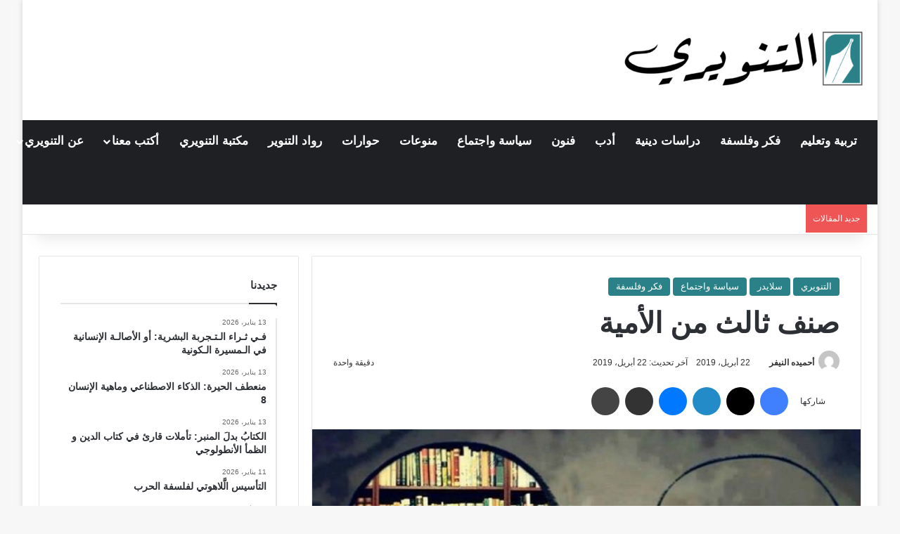

--- FILE ---
content_type: text/html; charset=UTF-8
request_url: https://altanweeri.net/3165/%D8%B5%D9%86%D9%81-%D8%AB%D8%A7%D9%84%D8%AB-%D9%85%D9%86-%D8%A7%D9%84%D8%A3%D9%85%D9%8A%D8%A9/
body_size: 46473
content:
<!DOCTYPE html><html dir="rtl" lang="ar" class="" data-skin="light"><head><script data-no-optimize="1">var litespeed_docref=sessionStorage.getItem("litespeed_docref");litespeed_docref&&(Object.defineProperty(document,"referrer",{get:function(){return litespeed_docref}}),sessionStorage.removeItem("litespeed_docref"));</script> <meta charset="UTF-8" /><link rel="profile" href="https://gmpg.org/xfn/11" /><meta http-equiv='x-dns-prefetch-control' content='on'><link rel='dns-prefetch' href='//cdnjs.cloudflare.com' /><link rel='dns-prefetch' href='//ajax.googleapis.com' /><link rel='dns-prefetch' href='//fonts.googleapis.com' /><link rel='dns-prefetch' href='//fonts.gstatic.com' /><link rel='dns-prefetch' href='//s.gravatar.com' /><link rel='dns-prefetch' href='//www.google-analytics.com' /><link rel='preload' as='script' href='https://ajax.googleapis.com/ajax/libs/webfont/1/webfont.js'><meta name='robots' content='index, follow, max-image-preview:large, max-snippet:-1, max-video-preview:-1' />
 <script id="google_gtagjs-js-consent-mode-data-layer" type="litespeed/javascript">window.dataLayer=window.dataLayer||[];function gtag(){dataLayer.push(arguments)}
gtag('consent','default',{"ad_personalization":"denied","ad_storage":"denied","ad_user_data":"denied","analytics_storage":"denied","functionality_storage":"denied","security_storage":"denied","personalization_storage":"denied","region":["AT","BE","BG","CH","CY","CZ","DE","DK","EE","ES","FI","FR","GB","GR","HR","HU","IE","IS","IT","LI","LT","LU","LV","MT","NL","NO","PL","PT","RO","SE","SI","SK"],"wait_for_update":500});window._googlesitekitConsentCategoryMap={"statistics":["analytics_storage"],"marketing":["ad_storage","ad_user_data","ad_personalization"],"functional":["functionality_storage","security_storage"],"preferences":["personalization_storage"]};window._googlesitekitConsents={"ad_personalization":"denied","ad_storage":"denied","ad_user_data":"denied","analytics_storage":"denied","functionality_storage":"denied","security_storage":"denied","personalization_storage":"denied","region":["AT","BE","BG","CH","CY","CZ","DE","DK","EE","ES","FI","FR","GB","GR","HR","HU","IE","IS","IT","LI","LT","LU","LV","MT","NL","NO","PL","PT","RO","SE","SI","SK"],"wait_for_update":500}</script> <title>صنف ثالث من الأمية - التنويري</title><link rel="canonical" href="https://www.altanweeri.net/3165/صنف-ثالث-من-الأمية/" /><meta property="og:locale" content="ar_AR" /><meta property="og:type" content="article" /><meta property="og:title" content="صنف ثالث من الأمية" /><meta property="og:description" content="قيل قديماً: &#8220;لا يكون العالم عالِماً حتى يكون مع علمه عارفاً والعارف هو الذي يمكنه أن يوفّق بين الشرع وبين ما ينفع الناس في كل زمن بحسبه. ومن كان بارعاً في العلوم الدينية لكن لا يعرف حال أهل عصره ولا يراقب أحكام زمانه لا يسمّى عالِماً ولكن يسمّى متفنّناً&#8230; ولا يسمَّى عالماً على الحقيقة حتى &hellip;" /><meta property="og:url" content="https://www.altanweeri.net/3165/صنف-ثالث-من-الأمية/" /><meta property="og:site_name" content="التنويري" /><meta property="article:publisher" content="https://www.facebook.com/altanweeri/" /><meta property="article:published_time" content="2019-04-22T09:04:17+00:00" /><meta property="article:modified_time" content="2019-04-22T09:04:26+00:00" /><meta property="og:image" content="https://www.altanweeri.net/wp-content/uploads/2019/04/Learned-people-vs-Illiterate-people1.jpg" /><meta property="og:image:width" content="1000" /><meta property="og:image:height" content="500" /><meta property="og:image:type" content="image/jpeg" /><meta name="author" content="أحميده النيفر" /><meta name="twitter:card" content="summary_large_image" /><meta name="twitter:creator" content="@Altanweeri" /><meta name="twitter:site" content="@Altanweeri" /><meta name="twitter:label1" content="كُتب بواسطة" /><meta name="twitter:data1" content="أحميده النيفر" /><meta name="twitter:label2" content="Written by" /><meta name="twitter:data2" content="أحميده النيفر" /> <script type="application/ld+json" class="yoast-schema-graph">{"@context":"https://schema.org","@graph":[{"@type":"Article","@id":"https://www.altanweeri.net/3165/%d8%b5%d9%86%d9%81-%d8%ab%d8%a7%d9%84%d8%ab-%d9%85%d9%86-%d8%a7%d9%84%d8%a3%d9%85%d9%8a%d8%a9/#article","isPartOf":{"@id":"https://www.altanweeri.net/3165/%d8%b5%d9%86%d9%81-%d8%ab%d8%a7%d9%84%d8%ab-%d9%85%d9%86-%d8%a7%d9%84%d8%a3%d9%85%d9%8a%d8%a9/"},"author":[{"@id":"https://altanweeri.net/#/schema/person/fd8097e31729eb2561d73c83d010b1b1"}],"headline":"صنف ثالث من الأمية","datePublished":"2019-04-22T09:04:17+00:00","dateModified":"2019-04-22T09:04:26+00:00","mainEntityOfPage":{"@id":"https://www.altanweeri.net/3165/%d8%b5%d9%86%d9%81-%d8%ab%d8%a7%d9%84%d8%ab-%d9%85%d9%86-%d8%a7%d9%84%d8%a3%d9%85%d9%8a%d8%a9/"},"wordCount":1,"commentCount":0,"image":{"@id":"https://www.altanweeri.net/3165/%d8%b5%d9%86%d9%81-%d8%ab%d8%a7%d9%84%d8%ab-%d9%85%d9%86-%d8%a7%d9%84%d8%a3%d9%85%d9%8a%d8%a9/#primaryimage"},"thumbnailUrl":"https://altanweeri.net/wp-content/uploads/2019/04/Learned-people-vs-Illiterate-people1.jpg","articleSection":["التنويري","سلايدر","سياسة واجتماع","فكر وفلسفة"],"inLanguage":"ar","potentialAction":[{"@type":"CommentAction","name":"Comment","target":["https://www.altanweeri.net/3165/%d8%b5%d9%86%d9%81-%d8%ab%d8%a7%d9%84%d8%ab-%d9%85%d9%86-%d8%a7%d9%84%d8%a3%d9%85%d9%8a%d8%a9/#respond"]}]},{"@type":"WebPage","@id":"https://www.altanweeri.net/3165/%d8%b5%d9%86%d9%81-%d8%ab%d8%a7%d9%84%d8%ab-%d9%85%d9%86-%d8%a7%d9%84%d8%a3%d9%85%d9%8a%d8%a9/","url":"https://www.altanweeri.net/3165/%d8%b5%d9%86%d9%81-%d8%ab%d8%a7%d9%84%d8%ab-%d9%85%d9%86-%d8%a7%d9%84%d8%a3%d9%85%d9%8a%d8%a9/","name":"صنف ثالث من الأمية - التنويري","isPartOf":{"@id":"https://altanweeri.net/#website"},"primaryImageOfPage":{"@id":"https://www.altanweeri.net/3165/%d8%b5%d9%86%d9%81-%d8%ab%d8%a7%d9%84%d8%ab-%d9%85%d9%86-%d8%a7%d9%84%d8%a3%d9%85%d9%8a%d8%a9/#primaryimage"},"image":{"@id":"https://www.altanweeri.net/3165/%d8%b5%d9%86%d9%81-%d8%ab%d8%a7%d9%84%d8%ab-%d9%85%d9%86-%d8%a7%d9%84%d8%a3%d9%85%d9%8a%d8%a9/#primaryimage"},"thumbnailUrl":"https://altanweeri.net/wp-content/uploads/2019/04/Learned-people-vs-Illiterate-people1.jpg","datePublished":"2019-04-22T09:04:17+00:00","dateModified":"2019-04-22T09:04:26+00:00","author":{"@id":"https://altanweeri.net/#/schema/person/fd8097e31729eb2561d73c83d010b1b1"},"breadcrumb":{"@id":"https://www.altanweeri.net/3165/%d8%b5%d9%86%d9%81-%d8%ab%d8%a7%d9%84%d8%ab-%d9%85%d9%86-%d8%a7%d9%84%d8%a3%d9%85%d9%8a%d8%a9/#breadcrumb"},"inLanguage":"ar","potentialAction":[{"@type":"ReadAction","target":["https://www.altanweeri.net/3165/%d8%b5%d9%86%d9%81-%d8%ab%d8%a7%d9%84%d8%ab-%d9%85%d9%86-%d8%a7%d9%84%d8%a3%d9%85%d9%8a%d8%a9/"]}]},{"@type":"ImageObject","inLanguage":"ar","@id":"https://www.altanweeri.net/3165/%d8%b5%d9%86%d9%81-%d8%ab%d8%a7%d9%84%d8%ab-%d9%85%d9%86-%d8%a7%d9%84%d8%a3%d9%85%d9%8a%d8%a9/#primaryimage","url":"https://altanweeri.net/wp-content/uploads/2019/04/Learned-people-vs-Illiterate-people1.jpg","contentUrl":"https://altanweeri.net/wp-content/uploads/2019/04/Learned-people-vs-Illiterate-people1.jpg","width":1000,"height":500},{"@type":"BreadcrumbList","@id":"https://www.altanweeri.net/3165/%d8%b5%d9%86%d9%81-%d8%ab%d8%a7%d9%84%d8%ab-%d9%85%d9%86-%d8%a7%d9%84%d8%a3%d9%85%d9%8a%d8%a9/#breadcrumb","itemListElement":[{"@type":"ListItem","position":1,"name":"الرئيسية","item":"https://altanweeri.net/"},{"@type":"ListItem","position":2,"name":"صنف ثالث من الأمية"}]},{"@type":"WebSite","@id":"https://altanweeri.net/#website","url":"https://altanweeri.net/","name":"التنويري","description":"مجلة فكرية إلكترونية وورقية","alternateName":"التنويري - Altanweeri","potentialAction":[{"@type":"SearchAction","target":{"@type":"EntryPoint","urlTemplate":"https://altanweeri.net/?s={search_term_string}"},"query-input":{"@type":"PropertyValueSpecification","valueRequired":true,"valueName":"search_term_string"}}],"inLanguage":"ar"},{"@type":"Person","@id":"https://altanweeri.net/#/schema/person/fd8097e31729eb2561d73c83d010b1b1","name":"أحميده النيفر","image":{"@type":"ImageObject","inLanguage":"ar","@id":"https://altanweeri.net/#/schema/person/image/888474caee927853b875de6761bfc6de","url":"https://altanweeri.net/wp-content/litespeed/avatar/bae3c38a2b696647e71fbb79fddd366c.jpg?ver=1769028316","contentUrl":"https://altanweeri.net/wp-content/litespeed/avatar/bae3c38a2b696647e71fbb79fddd366c.jpg?ver=1769028316","caption":"أحميده النيفر"},"url":"https://altanweeri.net/author/ahmidaalnifar/"}]}</script> <link rel='dns-prefetch' href='//secure.gravatar.com' /><link rel='dns-prefetch' href='//news.google.com' /><link rel='dns-prefetch' href='//www.googletagmanager.com' /><link rel='dns-prefetch' href='//stats.wp.com' /><link rel='dns-prefetch' href='//v0.wordpress.com' /><link rel='dns-prefetch' href='//jetpack.wordpress.com' /><link rel='dns-prefetch' href='//s0.wp.com' /><link rel='dns-prefetch' href='//public-api.wordpress.com' /><link rel='dns-prefetch' href='//0.gravatar.com' /><link rel='dns-prefetch' href='//1.gravatar.com' /><link rel='dns-prefetch' href='//2.gravatar.com' /><link rel='preconnect' href='//c0.wp.com' /><link rel="alternate" type="application/rss+xml" title="التنويري &laquo; الخلاصة" href="https://altanweeri.net/feed/" /><link rel="alternate" type="application/rss+xml" title="التنويري &laquo; خلاصة التعليقات" href="https://altanweeri.net/comments/feed/" /> <script type="litespeed/javascript">try{if('undefined'!=typeof localStorage){var tieSkin=localStorage.getItem('tie-skin')}
if(tieSkin==null&&window.matchMedia){var tieSkin='light';if(window.matchMedia('(prefers-color-scheme: dark)').matches){var tieSkin='dark'}}
var html=document.getElementsByTagName('html')[0].classList,htmlSkin='light';if(html.contains('dark-skin')){htmlSkin='dark'}
if(tieSkin!=null&&tieSkin!=htmlSkin){html.add('tie-skin-inverted');var tieSkinInverted=!0}
if(tieSkin=='dark'){html.add('dark-skin')}else if(tieSkin=='light'){html.remove('dark-skin')}}catch(e){console.log(e)}</script> <style type="text/css">:root{				
			--tie-preset-gradient-1: linear-gradient(135deg, rgba(6, 147, 227, 1) 0%, rgb(155, 81, 224) 100%);
			--tie-preset-gradient-2: linear-gradient(135deg, rgb(122, 220, 180) 0%, rgb(0, 208, 130) 100%);
			--tie-preset-gradient-3: linear-gradient(135deg, rgba(252, 185, 0, 1) 0%, rgba(255, 105, 0, 1) 100%);
			--tie-preset-gradient-4: linear-gradient(135deg, rgba(255, 105, 0, 1) 0%, rgb(207, 46, 46) 100%);
			--tie-preset-gradient-5: linear-gradient(135deg, rgb(238, 238, 238) 0%, rgb(169, 184, 195) 100%);
			--tie-preset-gradient-6: linear-gradient(135deg, rgb(74, 234, 220) 0%, rgb(151, 120, 209) 20%, rgb(207, 42, 186) 40%, rgb(238, 44, 130) 60%, rgb(251, 105, 98) 80%, rgb(254, 248, 76) 100%);
			--tie-preset-gradient-7: linear-gradient(135deg, rgb(255, 206, 236) 0%, rgb(152, 150, 240) 100%);
			--tie-preset-gradient-8: linear-gradient(135deg, rgb(254, 205, 165) 0%, rgb(254, 45, 45) 50%, rgb(107, 0, 62) 100%);
			--tie-preset-gradient-9: linear-gradient(135deg, rgb(255, 203, 112) 0%, rgb(199, 81, 192) 50%, rgb(65, 88, 208) 100%);
			--tie-preset-gradient-10: linear-gradient(135deg, rgb(255, 245, 203) 0%, rgb(182, 227, 212) 50%, rgb(51, 167, 181) 100%);
			--tie-preset-gradient-11: linear-gradient(135deg, rgb(202, 248, 128) 0%, rgb(113, 206, 126) 100%);
			--tie-preset-gradient-12: linear-gradient(135deg, rgb(2, 3, 129) 0%, rgb(40, 116, 252) 100%);
			--tie-preset-gradient-13: linear-gradient(135deg, #4D34FA, #ad34fa);
			--tie-preset-gradient-14: linear-gradient(135deg, #0057FF, #31B5FF);
			--tie-preset-gradient-15: linear-gradient(135deg, #FF007A, #FF81BD);
			--tie-preset-gradient-16: linear-gradient(135deg, #14111E, #4B4462);
			--tie-preset-gradient-17: linear-gradient(135deg, #F32758, #FFC581);

			
					--main-nav-background: #1f2024;
					--main-nav-secondry-background: rgba(0,0,0,0.2);
					--main-nav-primary-color: #0088ff;
					--main-nav-contrast-primary-color: #FFFFFF;
					--main-nav-text-color: #FFFFFF;
					--main-nav-secondry-text-color: rgba(225,255,255,0.5);
					--main-nav-main-border-color: rgba(255,255,255,0.07);
					--main-nav-secondry-border-color: rgba(255,255,255,0.04);
				
			}</style><link rel="alternate" title="oEmbed (JSON)" type="application/json+oembed" href="https://altanweeri.net/wp-json/oembed/1.0/embed?url=https%3A%2F%2Faltanweeri.net%2F3165%2F%25d8%25b5%25d9%2586%25d9%2581-%25d8%25ab%25d8%25a7%25d9%2584%25d8%25ab-%25d9%2585%25d9%2586-%25d8%25a7%25d9%2584%25d8%25a3%25d9%2585%25d9%258a%25d8%25a9%2F" /><link rel="alternate" title="oEmbed (XML)" type="text/xml+oembed" href="https://altanweeri.net/wp-json/oembed/1.0/embed?url=https%3A%2F%2Faltanweeri.net%2F3165%2F%25d8%25b5%25d9%2586%25d9%2581-%25d8%25ab%25d8%25a7%25d9%2584%25d8%25ab-%25d9%2585%25d9%2586-%25d8%25a7%25d9%2584%25d8%25a3%25d9%2585%25d9%258a%25d8%25a9%2F&#038;format=xml" /><meta name="viewport" content="width=device-width, initial-scale=1.0" /><style id='wp-img-auto-sizes-contain-inline-css' type='text/css'>img:is([sizes=auto i],[sizes^="auto," i]){contain-intrinsic-size:3000px 1500px}
/*# sourceURL=wp-img-auto-sizes-contain-inline-css */</style><link data-optimized="2" rel="stylesheet" href="https://altanweeri.net/wp-content/litespeed/css/347eaff9a2f555f48f20bf44d1b8d7e3.css?ver=9798e" /><link rel='stylesheet' id='wp-block-library-rtl-css' href='https://c0.wp.com/c/6.9/wp-includes/css/dist/block-library/style-rtl.min.css' type='text/css' media='all' /><style id='wp-block-heading-inline-css' type='text/css'>h1:where(.wp-block-heading).has-background,h2:where(.wp-block-heading).has-background,h3:where(.wp-block-heading).has-background,h4:where(.wp-block-heading).has-background,h5:where(.wp-block-heading).has-background,h6:where(.wp-block-heading).has-background{padding:1.25em 2.375em}h1.has-text-align-left[style*=writing-mode]:where([style*=vertical-lr]),h1.has-text-align-right[style*=writing-mode]:where([style*=vertical-rl]),h2.has-text-align-left[style*=writing-mode]:where([style*=vertical-lr]),h2.has-text-align-right[style*=writing-mode]:where([style*=vertical-rl]),h3.has-text-align-left[style*=writing-mode]:where([style*=vertical-lr]),h3.has-text-align-right[style*=writing-mode]:where([style*=vertical-rl]),h4.has-text-align-left[style*=writing-mode]:where([style*=vertical-lr]),h4.has-text-align-right[style*=writing-mode]:where([style*=vertical-rl]),h5.has-text-align-left[style*=writing-mode]:where([style*=vertical-lr]),h5.has-text-align-right[style*=writing-mode]:where([style*=vertical-rl]),h6.has-text-align-left[style*=writing-mode]:where([style*=vertical-lr]),h6.has-text-align-right[style*=writing-mode]:where([style*=vertical-rl]){rotate:180deg}
/*# sourceURL=https://c0.wp.com/c/6.9/wp-includes/blocks/heading/style.min.css */</style><style id='wp-block-group-inline-css' type='text/css'>.wp-block-group{box-sizing:border-box}:where(.wp-block-group.wp-block-group-is-layout-constrained){position:relative}
/*# sourceURL=https://c0.wp.com/c/6.9/wp-includes/blocks/group/style.min.css */</style><style id='wp-block-group-theme-inline-css' type='text/css'>:where(.wp-block-group.has-background){padding:1.25em 2.375em}
/*# sourceURL=https://c0.wp.com/c/6.9/wp-includes/blocks/group/theme.min.css */</style><style id='wp-block-separator-inline-css' type='text/css'>@charset "UTF-8";.wp-block-separator{border:none;border-top:2px solid}:root :where(.wp-block-separator.is-style-dots){height:auto;line-height:1;text-align:center}:root :where(.wp-block-separator.is-style-dots):before{color:currentColor;content:"···";font-family:serif;font-size:1.5em;letter-spacing:2em;padding-left:2em}.wp-block-separator.is-style-dots{background:none!important;border:none!important}
/*# sourceURL=https://c0.wp.com/c/6.9/wp-includes/blocks/separator/style.min.css */</style><style id='wp-block-separator-theme-inline-css' type='text/css'>.wp-block-separator.has-css-opacity{opacity:.4}.wp-block-separator{border:none;border-bottom:2px solid;margin-left:auto;margin-right:auto}.wp-block-separator.has-alpha-channel-opacity{opacity:1}.wp-block-separator:not(.is-style-wide):not(.is-style-dots){width:100px}.wp-block-separator.has-background:not(.is-style-dots){border-bottom:none;height:1px}.wp-block-separator.has-background:not(.is-style-wide):not(.is-style-dots){height:2px}
/*# sourceURL=https://c0.wp.com/c/6.9/wp-includes/blocks/separator/theme.min.css */</style><style id='global-styles-inline-css' type='text/css'>:root{--wp--preset--aspect-ratio--square: 1;--wp--preset--aspect-ratio--4-3: 4/3;--wp--preset--aspect-ratio--3-4: 3/4;--wp--preset--aspect-ratio--3-2: 3/2;--wp--preset--aspect-ratio--2-3: 2/3;--wp--preset--aspect-ratio--16-9: 16/9;--wp--preset--aspect-ratio--9-16: 9/16;--wp--preset--color--black: #000000;--wp--preset--color--cyan-bluish-gray: #abb8c3;--wp--preset--color--white: #ffffff;--wp--preset--color--pale-pink: #f78da7;--wp--preset--color--vivid-red: #cf2e2e;--wp--preset--color--luminous-vivid-orange: #ff6900;--wp--preset--color--luminous-vivid-amber: #fcb900;--wp--preset--color--light-green-cyan: #7bdcb5;--wp--preset--color--vivid-green-cyan: #00d084;--wp--preset--color--pale-cyan-blue: #8ed1fc;--wp--preset--color--vivid-cyan-blue: #0693e3;--wp--preset--color--vivid-purple: #9b51e0;--wp--preset--color--global-color: #2a8288;--wp--preset--gradient--vivid-cyan-blue-to-vivid-purple: linear-gradient(135deg,rgb(6,147,227) 0%,rgb(155,81,224) 100%);--wp--preset--gradient--light-green-cyan-to-vivid-green-cyan: linear-gradient(135deg,rgb(122,220,180) 0%,rgb(0,208,130) 100%);--wp--preset--gradient--luminous-vivid-amber-to-luminous-vivid-orange: linear-gradient(135deg,rgb(252,185,0) 0%,rgb(255,105,0) 100%);--wp--preset--gradient--luminous-vivid-orange-to-vivid-red: linear-gradient(135deg,rgb(255,105,0) 0%,rgb(207,46,46) 100%);--wp--preset--gradient--very-light-gray-to-cyan-bluish-gray: linear-gradient(135deg,rgb(238,238,238) 0%,rgb(169,184,195) 100%);--wp--preset--gradient--cool-to-warm-spectrum: linear-gradient(135deg,rgb(74,234,220) 0%,rgb(151,120,209) 20%,rgb(207,42,186) 40%,rgb(238,44,130) 60%,rgb(251,105,98) 80%,rgb(254,248,76) 100%);--wp--preset--gradient--blush-light-purple: linear-gradient(135deg,rgb(255,206,236) 0%,rgb(152,150,240) 100%);--wp--preset--gradient--blush-bordeaux: linear-gradient(135deg,rgb(254,205,165) 0%,rgb(254,45,45) 50%,rgb(107,0,62) 100%);--wp--preset--gradient--luminous-dusk: linear-gradient(135deg,rgb(255,203,112) 0%,rgb(199,81,192) 50%,rgb(65,88,208) 100%);--wp--preset--gradient--pale-ocean: linear-gradient(135deg,rgb(255,245,203) 0%,rgb(182,227,212) 50%,rgb(51,167,181) 100%);--wp--preset--gradient--electric-grass: linear-gradient(135deg,rgb(202,248,128) 0%,rgb(113,206,126) 100%);--wp--preset--gradient--midnight: linear-gradient(135deg,rgb(2,3,129) 0%,rgb(40,116,252) 100%);--wp--preset--font-size--small: 13px;--wp--preset--font-size--medium: 20px;--wp--preset--font-size--large: 36px;--wp--preset--font-size--x-large: 42px;--wp--preset--spacing--20: 0.44rem;--wp--preset--spacing--30: 0.67rem;--wp--preset--spacing--40: 1rem;--wp--preset--spacing--50: 1.5rem;--wp--preset--spacing--60: 2.25rem;--wp--preset--spacing--70: 3.38rem;--wp--preset--spacing--80: 5.06rem;--wp--preset--shadow--natural: 6px 6px 9px rgba(0, 0, 0, 0.2);--wp--preset--shadow--deep: 12px 12px 50px rgba(0, 0, 0, 0.4);--wp--preset--shadow--sharp: 6px 6px 0px rgba(0, 0, 0, 0.2);--wp--preset--shadow--outlined: 6px 6px 0px -3px rgb(255, 255, 255), 6px 6px rgb(0, 0, 0);--wp--preset--shadow--crisp: 6px 6px 0px rgb(0, 0, 0);}:where(.is-layout-flex){gap: 0.5em;}:where(.is-layout-grid){gap: 0.5em;}body .is-layout-flex{display: flex;}.is-layout-flex{flex-wrap: wrap;align-items: center;}.is-layout-flex > :is(*, div){margin: 0;}body .is-layout-grid{display: grid;}.is-layout-grid > :is(*, div){margin: 0;}:where(.wp-block-columns.is-layout-flex){gap: 2em;}:where(.wp-block-columns.is-layout-grid){gap: 2em;}:where(.wp-block-post-template.is-layout-flex){gap: 1.25em;}:where(.wp-block-post-template.is-layout-grid){gap: 1.25em;}.has-black-color{color: var(--wp--preset--color--black) !important;}.has-cyan-bluish-gray-color{color: var(--wp--preset--color--cyan-bluish-gray) !important;}.has-white-color{color: var(--wp--preset--color--white) !important;}.has-pale-pink-color{color: var(--wp--preset--color--pale-pink) !important;}.has-vivid-red-color{color: var(--wp--preset--color--vivid-red) !important;}.has-luminous-vivid-orange-color{color: var(--wp--preset--color--luminous-vivid-orange) !important;}.has-luminous-vivid-amber-color{color: var(--wp--preset--color--luminous-vivid-amber) !important;}.has-light-green-cyan-color{color: var(--wp--preset--color--light-green-cyan) !important;}.has-vivid-green-cyan-color{color: var(--wp--preset--color--vivid-green-cyan) !important;}.has-pale-cyan-blue-color{color: var(--wp--preset--color--pale-cyan-blue) !important;}.has-vivid-cyan-blue-color{color: var(--wp--preset--color--vivid-cyan-blue) !important;}.has-vivid-purple-color{color: var(--wp--preset--color--vivid-purple) !important;}.has-black-background-color{background-color: var(--wp--preset--color--black) !important;}.has-cyan-bluish-gray-background-color{background-color: var(--wp--preset--color--cyan-bluish-gray) !important;}.has-white-background-color{background-color: var(--wp--preset--color--white) !important;}.has-pale-pink-background-color{background-color: var(--wp--preset--color--pale-pink) !important;}.has-vivid-red-background-color{background-color: var(--wp--preset--color--vivid-red) !important;}.has-luminous-vivid-orange-background-color{background-color: var(--wp--preset--color--luminous-vivid-orange) !important;}.has-luminous-vivid-amber-background-color{background-color: var(--wp--preset--color--luminous-vivid-amber) !important;}.has-light-green-cyan-background-color{background-color: var(--wp--preset--color--light-green-cyan) !important;}.has-vivid-green-cyan-background-color{background-color: var(--wp--preset--color--vivid-green-cyan) !important;}.has-pale-cyan-blue-background-color{background-color: var(--wp--preset--color--pale-cyan-blue) !important;}.has-vivid-cyan-blue-background-color{background-color: var(--wp--preset--color--vivid-cyan-blue) !important;}.has-vivid-purple-background-color{background-color: var(--wp--preset--color--vivid-purple) !important;}.has-black-border-color{border-color: var(--wp--preset--color--black) !important;}.has-cyan-bluish-gray-border-color{border-color: var(--wp--preset--color--cyan-bluish-gray) !important;}.has-white-border-color{border-color: var(--wp--preset--color--white) !important;}.has-pale-pink-border-color{border-color: var(--wp--preset--color--pale-pink) !important;}.has-vivid-red-border-color{border-color: var(--wp--preset--color--vivid-red) !important;}.has-luminous-vivid-orange-border-color{border-color: var(--wp--preset--color--luminous-vivid-orange) !important;}.has-luminous-vivid-amber-border-color{border-color: var(--wp--preset--color--luminous-vivid-amber) !important;}.has-light-green-cyan-border-color{border-color: var(--wp--preset--color--light-green-cyan) !important;}.has-vivid-green-cyan-border-color{border-color: var(--wp--preset--color--vivid-green-cyan) !important;}.has-pale-cyan-blue-border-color{border-color: var(--wp--preset--color--pale-cyan-blue) !important;}.has-vivid-cyan-blue-border-color{border-color: var(--wp--preset--color--vivid-cyan-blue) !important;}.has-vivid-purple-border-color{border-color: var(--wp--preset--color--vivid-purple) !important;}.has-vivid-cyan-blue-to-vivid-purple-gradient-background{background: var(--wp--preset--gradient--vivid-cyan-blue-to-vivid-purple) !important;}.has-light-green-cyan-to-vivid-green-cyan-gradient-background{background: var(--wp--preset--gradient--light-green-cyan-to-vivid-green-cyan) !important;}.has-luminous-vivid-amber-to-luminous-vivid-orange-gradient-background{background: var(--wp--preset--gradient--luminous-vivid-amber-to-luminous-vivid-orange) !important;}.has-luminous-vivid-orange-to-vivid-red-gradient-background{background: var(--wp--preset--gradient--luminous-vivid-orange-to-vivid-red) !important;}.has-very-light-gray-to-cyan-bluish-gray-gradient-background{background: var(--wp--preset--gradient--very-light-gray-to-cyan-bluish-gray) !important;}.has-cool-to-warm-spectrum-gradient-background{background: var(--wp--preset--gradient--cool-to-warm-spectrum) !important;}.has-blush-light-purple-gradient-background{background: var(--wp--preset--gradient--blush-light-purple) !important;}.has-blush-bordeaux-gradient-background{background: var(--wp--preset--gradient--blush-bordeaux) !important;}.has-luminous-dusk-gradient-background{background: var(--wp--preset--gradient--luminous-dusk) !important;}.has-pale-ocean-gradient-background{background: var(--wp--preset--gradient--pale-ocean) !important;}.has-electric-grass-gradient-background{background: var(--wp--preset--gradient--electric-grass) !important;}.has-midnight-gradient-background{background: var(--wp--preset--gradient--midnight) !important;}.has-small-font-size{font-size: var(--wp--preset--font-size--small) !important;}.has-medium-font-size{font-size: var(--wp--preset--font-size--medium) !important;}.has-large-font-size{font-size: var(--wp--preset--font-size--large) !important;}.has-x-large-font-size{font-size: var(--wp--preset--font-size--x-large) !important;}
/*# sourceURL=global-styles-inline-css */</style><style id='core-block-supports-inline-css' type='text/css'>.wp-container-core-group-is-layout-bcfe9290 > :where(:not(.alignleft):not(.alignright):not(.alignfull)){max-width:480px;margin-left:auto !important;margin-right:auto !important;}.wp-container-core-group-is-layout-bcfe9290 > .alignwide{max-width:480px;}.wp-container-core-group-is-layout-bcfe9290 .alignfull{max-width:none;}
/*# sourceURL=core-block-supports-inline-css */</style><style id='classic-theme-styles-inline-css' type='text/css'>/*! This file is auto-generated */
.wp-block-button__link{color:#fff;background-color:#32373c;border-radius:9999px;box-shadow:none;text-decoration:none;padding:calc(.667em + 2px) calc(1.333em + 2px);font-size:1.125em}.wp-block-file__button{background:#32373c;color:#fff;text-decoration:none}
/*# sourceURL=/wp-includes/css/classic-themes.min.css */</style><style id='tie-css-print-inline-css' type='text/css'>.wf-active body{font-family: 'Tajawal';}.wf-active .logo-text,.wf-active h1,.wf-active h2,.wf-active h3,.wf-active h4,.wf-active h5,.wf-active h6,.wf-active .the-subtitle{font-family: 'Aref Ruqaa';}.wf-active #main-nav .main-menu > ul > li > a{font-family: 'Aref Ruqaa';}.wf-active blockquote p{font-family: 'Aref Ruqaa';}#main-nav .main-menu > ul > li > a{font-size: 17px;}#the-post .entry-content,#the-post .entry-content p{font-size: 19px;}:root:root{--brand-color: #2a8288;--dark-brand-color: #005056;--bright-color: #FFFFFF;--base-color: #2c2f34;}#reading-position-indicator{box-shadow: 0 0 10px rgba( 42,130,136,0.7);}:root:root{--brand-color: #2a8288;--dark-brand-color: #005056;--bright-color: #FFFFFF;--base-color: #2c2f34;}#reading-position-indicator{box-shadow: 0 0 10px rgba( 42,130,136,0.7);}.dark-skin .side-aside img,.dark-skin .site-footer img,.dark-skin .sidebar img,.dark-skin .main-content img{filter: brightness(.8) contrast(1.2);}#tie-container a.post-title:hover,#tie-container .post-title a:hover,#tie-container .thumb-overlay .thumb-title a:hover{background-size: 100% 2px;text-decoration: none !important;}a.post-title,.post-title a{background-image: linear-gradient(to bottom,#000 0%,#000 98%);background-size: 0 1px;background-repeat: no-repeat;background-position: left 100%;color: #000;}.dark-skin a.post-title,.dark-skin .post-title a{color: #fff;background-image: linear-gradient(to bottom,#fff 0%,#fff 98%);}#theme-header:not(.main-nav-boxed) #main-nav,.main-nav-boxed .main-menu-wrapper{border-right: 0 none !important;border-left : 0 none !important;border-top : 0 none !important;}#theme-header:not(.main-nav-boxed) #main-nav,.main-nav-boxed .main-menu-wrapper{border-right: 0 none !important;border-left : 0 none !important;border-bottom : 0 none !important;}#site-info{background-color: #2a8288;}#site-info,#site-info ul.social-icons li a:not(:hover) span{color: #ffffff;}.tie-insta-header {margin-bottom: 15px;}.tie-insta-avatar a {width: 70px;height: 70px;display: block;position: relative;float: left;margin-right: 15px;margin-bottom: 15px;}.tie-insta-avatar a:before {content: "";position: absolute;width: calc(100% + 6px);height: calc(100% + 6px);left: -3px;top: -3px;border-radius: 50%;background: #d6249f;background: radial-gradient(circle at 30% 107%,#fdf497 0%,#fdf497 5%,#fd5949 45%,#d6249f 60%,#285AEB 90%);}.tie-insta-avatar a:after {position: absolute;content: "";width: calc(100% + 3px);height: calc(100% + 3px);left: -2px;top: -2px;border-radius: 50%;background: #fff;}.dark-skin .tie-insta-avatar a:after {background: #27292d;}.tie-insta-avatar img {border-radius: 50%;position: relative;z-index: 2;transition: all 0.25s;}.tie-insta-avatar img:hover {box-shadow: 0px 0px 15px 0 #6b54c6;}.tie-insta-info {font-size: 1.3em;font-weight: bold;margin-bottom: 5px;}.entry p { margin-bottom: 25px; line-height: 1.7; text-align: justify;}
/*# sourceURL=tie-css-print-inline-css */</style><link rel='stylesheet' id='wp-block-paragraph-rtl-css' href='https://c0.wp.com/c/6.9/wp-includes/blocks/paragraph/style-rtl.min.css' type='text/css' media='all' /><link rel='stylesheet' id='sharedaddy-css' href='https://c0.wp.com/p/jetpack/15.4/modules/sharedaddy/sharing.css' type='text/css' media='all' /><link rel='stylesheet' id='social-logos-css' href='https://c0.wp.com/p/jetpack/15.4/_inc/social-logos/social-logos.min.css' type='text/css' media='all' /> <script type="litespeed/javascript" data-src="https://c0.wp.com/c/6.9/wp-includes/js/jquery/jquery.min.js" id="jquery-core-js"></script> <script type="litespeed/javascript" data-src="https://c0.wp.com/c/6.9/wp-includes/js/jquery/jquery-migrate.min.js" id="jquery-migrate-js"></script> 
 <script type="litespeed/javascript" data-src="https://www.googletagmanager.com/gtag/js?id=G-K8LEBGYNJH" id="google_gtagjs-js"></script> <script id="google_gtagjs-js-after" type="litespeed/javascript">window.dataLayer=window.dataLayer||[];function gtag(){dataLayer.push(arguments)}
gtag("set","linker",{"domains":["altanweeri.net"]});gtag("js",new Date());gtag("set","developer_id.dZTNiMT",!0);gtag("config","G-K8LEBGYNJH");window._googlesitekit=window._googlesitekit||{};window._googlesitekit.throttledEvents=[];window._googlesitekit.gtagEvent=(name,data)=>{var key=JSON.stringify({name,data});if(!!window._googlesitekit.throttledEvents[key]){return}window._googlesitekit.throttledEvents[key]=!0;setTimeout(()=>{delete window._googlesitekit.throttledEvents[key]},5);gtag("event",name,{...data,event_source:"site-kit"})}</script> <link rel="https://api.w.org/" href="https://altanweeri.net/wp-json/" /><link rel="alternate" title="JSON" type="application/json" href="https://altanweeri.net/wp-json/wp/v2/posts/3165" /><link rel="EditURI" type="application/rsd+xml" title="RSD" href="https://altanweeri.net/xmlrpc.php?rsd" /><meta name="generator" content="WordPress 6.9" /><link rel='shortlink' href='https://wp.me/p8PrxV-P3' /><meta name="generator" content="Site Kit by Google 1.170.0" /><style>img#wpstats{display:none}</style><meta http-equiv="X-UA-Compatible" content="IE=edge"><link rel="icon" href="https://altanweeri.net/wp-content/uploads/2017/06/cropped-logo-1-1-32x32.png" sizes="32x32" /><link rel="icon" href="https://altanweeri.net/wp-content/uploads/2017/06/cropped-logo-1-1-192x192.png" sizes="192x192" /><link rel="apple-touch-icon" href="https://altanweeri.net/wp-content/uploads/2017/06/cropped-logo-1-1-180x180.png" /><meta name="msapplication-TileImage" content="https://altanweeri.net/wp-content/uploads/2017/06/cropped-logo-1-1-270x270.png" /><style id='jetpack-block-subscriptions-inline-css' type='text/css'>.is-style-compact .is-not-subscriber .wp-block-button__link,.is-style-compact .is-not-subscriber .wp-block-jetpack-subscriptions__button{border-end-start-radius:0!important;border-start-start-radius:0!important;margin-inline-start:0!important}.is-style-compact .is-not-subscriber .components-text-control__input,.is-style-compact .is-not-subscriber p#subscribe-email input[type=email]{border-end-end-radius:0!important;border-start-end-radius:0!important}.is-style-compact:not(.wp-block-jetpack-subscriptions__use-newline) .components-text-control__input{border-inline-end-width:0!important}.wp-block-jetpack-subscriptions.wp-block-jetpack-subscriptions__supports-newline .wp-block-jetpack-subscriptions__form-container{display:flex;flex-direction:column}.wp-block-jetpack-subscriptions.wp-block-jetpack-subscriptions__supports-newline:not(.wp-block-jetpack-subscriptions__use-newline) .is-not-subscriber .wp-block-jetpack-subscriptions__form-elements{align-items:flex-start;display:flex}.wp-block-jetpack-subscriptions.wp-block-jetpack-subscriptions__supports-newline:not(.wp-block-jetpack-subscriptions__use-newline) p#subscribe-submit{display:flex;justify-content:center}.wp-block-jetpack-subscriptions.wp-block-jetpack-subscriptions__supports-newline .wp-block-jetpack-subscriptions__form .wp-block-jetpack-subscriptions__button,.wp-block-jetpack-subscriptions.wp-block-jetpack-subscriptions__supports-newline .wp-block-jetpack-subscriptions__form .wp-block-jetpack-subscriptions__textfield .components-text-control__input,.wp-block-jetpack-subscriptions.wp-block-jetpack-subscriptions__supports-newline .wp-block-jetpack-subscriptions__form button,.wp-block-jetpack-subscriptions.wp-block-jetpack-subscriptions__supports-newline .wp-block-jetpack-subscriptions__form input[type=email],.wp-block-jetpack-subscriptions.wp-block-jetpack-subscriptions__supports-newline form .wp-block-jetpack-subscriptions__button,.wp-block-jetpack-subscriptions.wp-block-jetpack-subscriptions__supports-newline form .wp-block-jetpack-subscriptions__textfield .components-text-control__input,.wp-block-jetpack-subscriptions.wp-block-jetpack-subscriptions__supports-newline form button,.wp-block-jetpack-subscriptions.wp-block-jetpack-subscriptions__supports-newline form input[type=email]{box-sizing:border-box;cursor:pointer;line-height:1.3;min-width:auto!important;white-space:nowrap!important}.wp-block-jetpack-subscriptions.wp-block-jetpack-subscriptions__supports-newline .wp-block-jetpack-subscriptions__form input[type=email]::placeholder,.wp-block-jetpack-subscriptions.wp-block-jetpack-subscriptions__supports-newline .wp-block-jetpack-subscriptions__form input[type=email]:disabled,.wp-block-jetpack-subscriptions.wp-block-jetpack-subscriptions__supports-newline form input[type=email]::placeholder,.wp-block-jetpack-subscriptions.wp-block-jetpack-subscriptions__supports-newline form input[type=email]:disabled{color:currentColor;opacity:.5}.wp-block-jetpack-subscriptions.wp-block-jetpack-subscriptions__supports-newline .wp-block-jetpack-subscriptions__form .wp-block-jetpack-subscriptions__button,.wp-block-jetpack-subscriptions.wp-block-jetpack-subscriptions__supports-newline .wp-block-jetpack-subscriptions__form button,.wp-block-jetpack-subscriptions.wp-block-jetpack-subscriptions__supports-newline form .wp-block-jetpack-subscriptions__button,.wp-block-jetpack-subscriptions.wp-block-jetpack-subscriptions__supports-newline form button{border-color:#0000;border-style:solid}.wp-block-jetpack-subscriptions.wp-block-jetpack-subscriptions__supports-newline .wp-block-jetpack-subscriptions__form .wp-block-jetpack-subscriptions__textfield,.wp-block-jetpack-subscriptions.wp-block-jetpack-subscriptions__supports-newline .wp-block-jetpack-subscriptions__form p#subscribe-email,.wp-block-jetpack-subscriptions.wp-block-jetpack-subscriptions__supports-newline form .wp-block-jetpack-subscriptions__textfield,.wp-block-jetpack-subscriptions.wp-block-jetpack-subscriptions__supports-newline form p#subscribe-email{background:#0000;flex-grow:1}.wp-block-jetpack-subscriptions.wp-block-jetpack-subscriptions__supports-newline .wp-block-jetpack-subscriptions__form .wp-block-jetpack-subscriptions__textfield .components-base-control__field,.wp-block-jetpack-subscriptions.wp-block-jetpack-subscriptions__supports-newline .wp-block-jetpack-subscriptions__form .wp-block-jetpack-subscriptions__textfield .components-text-control__input,.wp-block-jetpack-subscriptions.wp-block-jetpack-subscriptions__supports-newline .wp-block-jetpack-subscriptions__form .wp-block-jetpack-subscriptions__textfield input[type=email],.wp-block-jetpack-subscriptions.wp-block-jetpack-subscriptions__supports-newline .wp-block-jetpack-subscriptions__form p#subscribe-email .components-base-control__field,.wp-block-jetpack-subscriptions.wp-block-jetpack-subscriptions__supports-newline .wp-block-jetpack-subscriptions__form p#subscribe-email .components-text-control__input,.wp-block-jetpack-subscriptions.wp-block-jetpack-subscriptions__supports-newline .wp-block-jetpack-subscriptions__form p#subscribe-email input[type=email],.wp-block-jetpack-subscriptions.wp-block-jetpack-subscriptions__supports-newline form .wp-block-jetpack-subscriptions__textfield .components-base-control__field,.wp-block-jetpack-subscriptions.wp-block-jetpack-subscriptions__supports-newline form .wp-block-jetpack-subscriptions__textfield .components-text-control__input,.wp-block-jetpack-subscriptions.wp-block-jetpack-subscriptions__supports-newline form .wp-block-jetpack-subscriptions__textfield input[type=email],.wp-block-jetpack-subscriptions.wp-block-jetpack-subscriptions__supports-newline form p#subscribe-email .components-base-control__field,.wp-block-jetpack-subscriptions.wp-block-jetpack-subscriptions__supports-newline form p#subscribe-email .components-text-control__input,.wp-block-jetpack-subscriptions.wp-block-jetpack-subscriptions__supports-newline form p#subscribe-email input[type=email]{height:auto;margin:0;width:100%}.wp-block-jetpack-subscriptions.wp-block-jetpack-subscriptions__supports-newline .wp-block-jetpack-subscriptions__form p#subscribe-email,.wp-block-jetpack-subscriptions.wp-block-jetpack-subscriptions__supports-newline .wp-block-jetpack-subscriptions__form p#subscribe-submit,.wp-block-jetpack-subscriptions.wp-block-jetpack-subscriptions__supports-newline form p#subscribe-email,.wp-block-jetpack-subscriptions.wp-block-jetpack-subscriptions__supports-newline form p#subscribe-submit{line-height:0;margin:0;padding:0}.wp-block-jetpack-subscriptions.wp-block-jetpack-subscriptions__supports-newline.wp-block-jetpack-subscriptions__show-subs .wp-block-jetpack-subscriptions__subscount{font-size:16px;margin:8px 0;text-align:end}.wp-block-jetpack-subscriptions.wp-block-jetpack-subscriptions__supports-newline.wp-block-jetpack-subscriptions__use-newline .wp-block-jetpack-subscriptions__form-elements{display:block}.wp-block-jetpack-subscriptions.wp-block-jetpack-subscriptions__supports-newline.wp-block-jetpack-subscriptions__use-newline .wp-block-jetpack-subscriptions__button,.wp-block-jetpack-subscriptions.wp-block-jetpack-subscriptions__supports-newline.wp-block-jetpack-subscriptions__use-newline button{display:inline-block;max-width:100%}.wp-block-jetpack-subscriptions.wp-block-jetpack-subscriptions__supports-newline.wp-block-jetpack-subscriptions__use-newline .wp-block-jetpack-subscriptions__subscount{text-align:start}#subscribe-submit.is-link{text-align:center;width:auto!important}#subscribe-submit.is-link a{margin-right:0!important;margin-top:0!important;width:auto!important}@keyframes jetpack-memberships_button__spinner-animation{to{transform:rotate(-1turn)}}.jetpack-memberships-spinner{display:none;height:1em;margin:0 5px 0 0;width:1em}.jetpack-memberships-spinner svg{height:100%;margin-bottom:-2px;width:100%}.jetpack-memberships-spinner-rotating{animation:jetpack-memberships_button__spinner-animation .75s linear infinite;transform-origin:center}.is-loading .jetpack-memberships-spinner{display:inline-block}body.jetpack-memberships-modal-open{overflow:hidden}dialog.jetpack-memberships-modal{opacity:1}dialog.jetpack-memberships-modal,dialog.jetpack-memberships-modal iframe{background:#0000;border:0;bottom:0;box-shadow:none;height:100%;left:0;margin:0;padding:0;position:fixed;right:0;top:0;width:100%}dialog.jetpack-memberships-modal::backdrop{background-color:#000;opacity:.7;transition:opacity .2s ease-out}dialog.jetpack-memberships-modal.is-loading,dialog.jetpack-memberships-modal.is-loading::backdrop{opacity:0}
/*# sourceURL=https://altanweeri.net/wp-content/plugins/jetpack/_inc/blocks/subscriptions/view.rtl.css?minify=false */</style></head><body id="tie-body" class="rtl wp-singular post-template-default single single-post postid-3165 single-format-standard wp-theme-jannah tie-no-js boxed-layout wrapper-has-shadow block-head-1 magazine1 is-thumb-overlay-disabled is-desktop is-header-layout-3 sidebar-left has-sidebar post-layout-1 narrow-title-narrow-media has-mobile-share"><div class="background-overlay"><div id="tie-container" class="site tie-container"><div id="tie-wrapper"><header id="theme-header" class="theme-header header-layout-3 main-nav-dark main-nav-default-dark main-nav-below no-stream-item top-nav-active top-nav-light top-nav-default-light top-nav-below top-nav-below-main-nav has-shadow is-stretch-header has-normal-width-logo mobile-header-centered"><div class="container header-container"><div class="tie-row logo-row"><div class="logo-wrapper"><div class="tie-col-md-4 logo-container clearfix"><div id="mobile-header-components-area_1" class="mobile-header-components"></div><div id="logo" class="image-logo" >
<a title="التنويري" href="https://altanweeri.net/">
<picture id="tie-logo-default" class="tie-logo-default tie-logo-picture">
<source class="tie-logo-source-default tie-logo-source" srcset="https://altanweeri.net/wp-content/uploads/2018/07/logo-1-e1731940751941.png">
<img data-lazyloaded="1" src="[data-uri]" class="tie-logo-img-default tie-logo-img" data-src="https://altanweeri.net/wp-content/uploads/2018/07/logo-1-e1731940751941.png" alt="التنويري" width="350" height="90" style="max-height:90px; width: auto;" />
</picture>
<picture id="tie-logo-inverted" class="tie-logo-inverted tie-logo-picture">
<source class="tie-logo-source-inverted tie-logo-source" id="tie-logo-inverted-source" srcset="https://altanweeri.net/wp-content/uploads/2025/11/logo.png">
<img data-lazyloaded="1" src="[data-uri]" class="tie-logo-img-inverted tie-logo-img" loading="lazy" id="tie-logo-inverted-img" data-src="https://altanweeri.net/wp-content/uploads/2025/11/logo.png" alt="التنويري" width="350" height="90" style="max-height:90px; width: auto;" />
</picture>
</a></div><div id="mobile-header-components-area_2" class="mobile-header-components"></div></div></div></div></div><div class="main-nav-wrapper"><nav id="main-nav" data-skin="search-in-main-nav" class="main-nav header-nav live-search-parent menu-style-line menu-style-minimal"  aria-label="القائمة الرئيسية"><div class="container"><div class="main-menu-wrapper"><div id="menu-components-wrap"><div class="main-menu main-menu-wrap"><div id="main-nav-menu" class="main-menu header-menu"><ul id="menu-menu" class="menu"><li id="menu-item-1753" class="menu-item menu-item-type-taxonomy menu-item-object-category menu-item-1753"><a href="https://altanweeri.net/category/tt/">تربية وتعليم</a></li><li id="menu-item-1965" class="menu-item menu-item-type-taxonomy menu-item-object-category current-post-ancestor current-menu-parent current-post-parent menu-item-1965"><a href="https://altanweeri.net/category/ff/">فكر وفلسفة</a></li><li id="menu-item-1754" class="menu-item menu-item-type-taxonomy menu-item-object-category menu-item-1754"><a href="https://altanweeri.net/category/dq/">دراسات دينية</a></li><li id="menu-item-4145" class="menu-item menu-item-type-taxonomy menu-item-object-category menu-item-4145"><a href="https://altanweeri.net/category/adab/">أدب</a></li><li id="menu-item-4146" class="menu-item menu-item-type-taxonomy menu-item-object-category menu-item-4146"><a href="https://altanweeri.net/category/fonon/">فنون</a></li><li id="menu-item-1752" class="menu-item menu-item-type-taxonomy menu-item-object-category current-post-ancestor current-menu-parent current-post-parent menu-item-1752"><a href="https://altanweeri.net/category/ig/">سياسة واجتماع</a></li><li id="menu-item-7110" class="menu-item menu-item-type-taxonomy menu-item-object-category menu-item-7110"><a href="https://altanweeri.net/category/%d9%85%d9%86%d9%88%d8%b9%d8%a7%d8%aa/">منوعات</a></li><li id="menu-item-1875" class="menu-item menu-item-type-taxonomy menu-item-object-category menu-item-1875"><a href="https://altanweeri.net/category/he/">حوارات</a></li><li id="menu-item-1876" class="menu-item menu-item-type-taxonomy menu-item-object-category menu-item-1876"><a href="https://altanweeri.net/category/rt/">رواد التنوير</a></li><li id="menu-item-1877" class="menu-item menu-item-type-taxonomy menu-item-object-category menu-item-1877"><a href="https://altanweeri.net/category/mt/">مكتبة التنويري</a></li><li id="menu-item-3232" class="menu-item menu-item-type-custom menu-item-object-custom menu-item-has-children menu-item-3232"><a href="#">أكتب معنا</a><ul class="sub-menu menu-sub-content"><li id="menu-item-3229" class="menu-item menu-item-type-post_type menu-item-object-page menu-item-3229"><a href="https://altanweeri.net/%d9%82%d9%88%d8%a7%d8%b9%d8%af-%d8%a7%d9%84%d9%86%d8%b4%d8%b1/">قواعد النشر</a></li><li id="menu-item-2128" class="menu-item menu-item-type-post_type menu-item-object-page menu-item-2128"><a href="https://altanweeri.net/%d8%a7%d9%83%d8%aa%d8%a8-%d9%85%d8%b9%d9%86%d8%a7/">أرسل مشاركتك</a></li></ul></li><li id="menu-item-1892" class="menu-item menu-item-type-custom menu-item-object-custom menu-item-has-children menu-item-1892"><a href="#">عن التنويري</a><ul class="sub-menu menu-sub-content"><li id="menu-item-1894" class="menu-item menu-item-type-post_type menu-item-object-page menu-item-1894"><a href="https://altanweeri.net/%d9%85%d9%86-%d9%86%d8%ad%d9%86/">من نحن</a></li><li id="menu-item-1893" class="menu-item menu-item-type-post_type menu-item-object-page menu-item-1893"><a href="https://altanweeri.net/%d9%85%d9%86-%d9%87%d9%88-%d8%a7%d9%84%d8%aa%d9%86%d9%88%d9%8a%d8%b1%d9%8a%d8%9f/">من هو التنويري؟</a></li><li id="menu-item-1956" class="menu-item menu-item-type-post_type menu-item-object-page menu-item-1956"><a href="https://altanweeri.net/%d9%83%d8%aa%d8%a7%d8%a8%d9%86%d8%a7/">كتابنا</a></li><li id="menu-item-1959" class="menu-item menu-item-type-post_type menu-item-object-page menu-item-1959"><a href="https://altanweeri.net/%d9%81%d8%b1%d9%8a%d9%82-%d8%a7%d9%84%d8%b9%d9%85%d9%84/">فريق العمل</a></li><li id="menu-item-2446" class="menu-item menu-item-type-custom menu-item-object-custom menu-item-2446"><a href="https://arabaeme.org">الرابطة العربية للتربويين التنويريين</a></li><li id="menu-item-2447" class="menu-item menu-item-type-custom menu-item-object-custom menu-item-2447"><a href="https://daleil.net/">دليل التربية والتنوير</a></li></ul></li><li id="menu-item-1897" class="menu-item menu-item-type-post_type menu-item-object-page menu-item-1897"><a href="https://altanweeri.net/%d8%a7%d8%aa%d8%b5%d9%84-%d8%a8%d9%86%d8%a7/">اتصل بنا</a></li></ul></div></div><ul class="components"><li class="random-post-icon menu-item custom-menu-link">
<a href="/3165/%D8%B5%D9%86%D9%81-%D8%AB%D8%A7%D9%84%D8%AB-%D9%85%D9%86-%D8%A7%D9%84%D8%A3%D9%85%D9%8A%D8%A9/?random-post=1" class="random-post" title="مقال عشوائي" rel="nofollow">
<span class="tie-icon-random" aria-hidden="true"></span>
<span class="screen-reader-text">مقال عشوائي</span>
</a></li><li class="skin-icon menu-item custom-menu-link">
<a href="#" class="change-skin" title="الوضع المظلم">
<span class="tie-icon-moon change-skin-icon" aria-hidden="true"></span>
<span class="screen-reader-text">الوضع المظلم</span>
</a></li><li class="search-compact-icon menu-item custom-menu-link">
<a href="#" class="tie-search-trigger">
<span class="tie-icon-search tie-search-icon" aria-hidden="true"></span>
<span class="screen-reader-text">بحث عن</span>
</a></li></ul></div></div></div></nav></div><nav id="top-nav"  class="has-breaking-components top-nav header-nav has-breaking-news" aria-label="الشريط العلوي"><div class="container"><div class="topbar-wrapper"><div class="tie-alignleft"><div class="breaking"><span class="breaking-title">
<span class="tie-icon-bolt breaking-icon" aria-hidden="true"></span>
<span class="breaking-title-text">جديد المقالات</span>
</span><ul id="breaking-news-in-header" class="breaking-news" data-type="reveal"><li class="news-item">
<a href="https://altanweeri.net/17767/%d9%81%d9%80%d9%8a-%d8%ab%d9%80%d8%b1%d8%a7%d8%a1-%d8%a7%d9%84%d9%80%d8%aa%d9%80%d8%ac%d8%b1%d8%a8%d8%a9-%d8%a7%d9%84%d8%a8%d8%b4%d8%b1%d9%8a%d8%a9-%d8%a3%d9%88-%d8%a7%d9%84%d8%a3%d8%b5%d8%a7%d9%84/">فـي ثـراء الـتـجربة البشرية: أو الأصالـة الإنسانية في الـمسيرة الـكونية</a></li><li class="news-item">
<a href="https://altanweeri.net/17763/%d9%85%d9%86%d8%b9%d8%b7%d9%81-%d8%a7%d9%84%d8%ad%d9%8a%d8%b1%d8%a9-%d8%a7%d9%84%d8%b0%d9%83%d8%a7%d8%a1-%d8%a7%d9%84%d8%a7%d8%b5%d8%b7%d9%86%d8%a7%d8%b9%d9%8a-%d9%88%d9%85%d8%a7%d9%87%d9%8a%d8%a9-6/">منعطف الحيرة: الذكاء الاصطناعي وماهية الإنسان 8</a></li><li class="news-item">
<a href="https://altanweeri.net/17759/%d8%a7%d9%84%d9%83%d8%aa%d8%a7%d8%a8%d9%8f-%d8%a8%d8%af%d9%84%d9%8e-%d8%a7%d9%84%d9%85%d9%86%d8%a8%d8%b1-%d8%aa%d8%a3%d9%85%d9%84%d8%a7%d8%aa-%d9%82%d8%a7%d8%b1%d8%a6-%d9%81%d9%8a-%d9%83%d8%aa%d8%a7/">الكتابُ بدلَ المنبر: تأملات قارئ في كتاب الدين و الظمأ الأنطولوجي</a></li><li class="news-item">
<a href="https://altanweeri.net/17752/%d8%a7%d9%84%d8%aa%d8%a3%d8%b3%d9%8a%d8%b3-%d8%a7%d9%84%d9%8e%d9%91%d9%84%d8%a7%d9%87%d9%88%d8%aa%d9%8a-%d9%84%d9%81%d9%84%d8%b3%d9%81%d8%a9-%d8%a7%d9%84%d8%ad%d8%b1%d8%a8/">التأسيس الَّلاهوتي لفلسفة الحرب</a></li><li class="news-item">
<a href="https://altanweeri.net/17748/%d9%85%d9%86%d8%b9%d8%b7%d9%81-%d8%a7%d9%84%d8%ad%d9%8a%d8%b1%d8%a9-%d8%a7%d9%84%d8%b0%d9%83%d8%a7%d8%a1-%d8%a7%d9%84%d8%a7%d8%b5%d8%b7%d9%86%d8%a7%d8%b9%d9%8a-%d9%88%d9%85%d8%a7%d9%87%d9%8a%d8%a9-5/">منعطف الحيرة: الذكاء الاصطناعي وماهية الإنسان 7</a></li><li class="news-item">
<a href="https://altanweeri.net/17743/%d8%a7%d9%84%d8%b3%d8%ae%d8%b1%d9%8a%d8%a9-%d8%a7%d9%84%d8%a7%d8%ac%d8%aa%d9%85%d8%a7%d8%b9%d9%8a%d8%a9-%d8%a8%d9%8a%d9%86-%d8%a7%d9%84%d8%ac%d8%a7%d8%ad%d8%b8-%d9%88%d9%81%d9%88%d9%84%d8%aa%d9%8a/">السخرية الاجتماعية بين الجاحظ وفولتير</a></li><li class="news-item">
<a href="https://altanweeri.net/17736/%d9%82%d8%b1%d8%a7%d8%a1%d8%a9-%d9%86%d9%82%d8%af%d9%8a%d8%a9-%d9%81%d9%8a-%d8%b1%d9%88%d8%a7%d9%8a%d8%a9-%d8%b2%d9%87%d8%b1%d8%a9-%d9%85%d9%86-%d8%ad%d9%8a-%d8%a7%d9%84%d8%ba%d8%ac%d8%b1-%d9%84/">قراءة نقدية في رواية &#8220;زهرة من حي الغجر&#8221; للكاتب عصام الدين أحمد صالح</a></li><li class="news-item">
<a href="https://altanweeri.net/17732/%d8%a7%d9%84%d8%a5%d8%a8%d8%a7%d8%af%d8%a9-%d8%a7%d9%84%d8%ab%d9%91%d9%82%d8%a7%d9%81%d9%8a%d8%a9-%d8%a7%d9%84%d9%85%d9%85%d9%86%d9%87%d8%ac%d8%a9-%d8%a7%d9%84%d9%85%d9%83%d8%aa%d8%a8%d8%a7%d8%aa/">الإبادة الثّقافية الممنهجة: المكتبات ودور المثقفين نموذجًا</a></li><li class="news-item">
<a href="https://altanweeri.net/17726/%d8%b9%d8%a8%d8%af-%d8%a7%d9%84%d8%ac%d8%a8%d8%a7%d8%b1-%d8%a7%d9%84%d8%b1%d9%81%d8%a7%d8%b9%d9%8a-%d9%88%d8%a7%d9%84%d8%b4%d8%a8%d8%a7%d8%a8-%d9%81%d9%8a-%d8%ab%d9%86%d8%a7%d8%a1-%d8%b9%d9%84%d9%89/">عبد الجبار الرفاعي والشباب: في ثناء على الجيل الجديد </a></li><li class="news-item">
<a href="https://altanweeri.net/17722/%d8%a7%d9%84%d8%a7%d8%b3%d8%aa%d9%8a%d8%b7%d8%a7%d9%86-%d8%a7%d9%84%d9%85%d8%b3%d8%aa%d8%aa%d8%b1-%d8%aa%d9%81%d9%83%d9%8a%d9%83-%d8%a7%d9%84%d8%ac%d8%ba%d8%b1%d8%a7%d9%81%d9%8a%d8%a7-%d9%88%d8%a5/">الاستيطان المستتر: تفكيك الجغرافيا وإعادة تشكيل المكان الفلسطيني عبر المستوطنات</a></li></ul></div></div><div class="tie-alignright"><ul class="components"><li class="social-icons-item"><a class="social-link facebook-social-icon" rel="external noopener nofollow" target="_blank" href="https://web.facebook.com/altanweeri/"><span class="tie-social-icon tie-icon-facebook"></span><span class="screen-reader-text">فيسبوك</span></a></li><li class="social-icons-item"><a class="social-link twitter-social-icon" rel="external noopener nofollow" target="_blank" href="https://x.com/Altanweeri"><span class="tie-social-icon tie-icon-twitter"></span><span class="screen-reader-text">‫X</span></a></li><li class="social-icons-item"><a class="social-link youtube-social-icon" rel="external noopener nofollow" target="_blank" href="https://www.youtube.com/@Altanweeri"><span class="tie-social-icon tie-icon-youtube"></span><span class="screen-reader-text">‫YouTube</span></a></li><li class="social-icons-item"><a class="social-link instagram-social-icon" rel="external noopener nofollow" target="_blank" href="https://www.instagram.com/altanweeri/"><span class="tie-social-icon tie-icon-instagram"></span><span class="screen-reader-text">انستقرام</span></a></li><li class="social-icons-item"><a class="social-link telegram-social-icon" rel="external noopener nofollow" target="_blank" href="https://t.me/tanweeri"><span class="tie-social-icon tie-icon-paper-plane"></span><span class="screen-reader-text">تيلقرام</span></a></li></ul></div></div></div></nav></header> <script type="litespeed/javascript">try{if("undefined"!=typeof localStorage){var header,mnIsDark=!1,tnIsDark=!1;(header=document.getElementById("theme-header"))&&((header=header.classList).contains("main-nav-default-dark")&&(mnIsDark=!0),header.contains("top-nav-default-dark")&&(tnIsDark=!0),"dark"==tieSkin?(header.add("main-nav-dark","top-nav-dark"),header.remove("main-nav-light","top-nav-light")):"light"==tieSkin&&(mnIsDark||(header.remove("main-nav-dark"),header.add("main-nav-light")),tnIsDark||(header.remove("top-nav-dark"),header.add("top-nav-light"))))}}catch(a){console.log(a)}</script> <div id="content" class="site-content container"><div id="main-content-row" class="tie-row main-content-row"><div class="main-content tie-col-md-8 tie-col-xs-12" role="main"><article id="the-post" class="container-wrapper post-content tie-standard"><header class="entry-header-outer"><div class="entry-header"><span class="post-cat-wrap"><a class="post-cat tie-cat-1" href="https://altanweeri.net/category/tan/">التنويري</a><a class="post-cat tie-cat-199" href="https://altanweeri.net/category/sl/">سلايدر</a><a class="post-cat tie-cat-196" href="https://altanweeri.net/category/ig/">سياسة واجتماع</a><a class="post-cat tie-cat-193" href="https://altanweeri.net/category/ff/">فكر وفلسفة</a></span><h1 class="post-title entry-title">
صنف ثالث من الأمية</h1><div class="single-post-meta post-meta clearfix"><span class="author-meta single-author with-avatars"><span class="meta-item meta-author-wrapper meta-author-85">
<span class="meta-author-avatar">
<a href="https://altanweeri.net/author/ahmidaalnifar/"><img data-lazyloaded="1" src="[data-uri]" alt='صورة أحميده النيفر' data-src='https://altanweeri.net/wp-content/litespeed/avatar/63f6fcd1faa4f4a90b882db2af70b63e.jpg?ver=1768818121' data-srcset='https://altanweeri.net/wp-content/litespeed/avatar/e810c64909c999f5b8b0d47c3606d97d.jpg?ver=1768818121 2x' class='avatar avatar-140 photo' height='140' width='140' decoding='async'/></a>
</span>
<span class="meta-author"><a href="https://altanweeri.net/author/ahmidaalnifar/" class="author-name tie-icon" title="أحميده النيفر">أحميده النيفر</a></span></span></span><span class="date meta-item tie-icon">22 أبريل، 2019</span><span class="meta-item last-updated">آخر تحديث: 22 أبريل، 2019</span><div class="tie-alignright"><span class="meta-reading-time meta-item"><span class="tie-icon-bookmark" aria-hidden="true"></span> دقيقة واحدة</span></div></div></div></header><div id="share-buttons-top" class="share-buttons share-buttons-top"><div class="share-links  icons-only share-rounded"><div class="share-title">
<span class="tie-icon-share" aria-hidden="true"></span>
<span> شاركها</span></div>
<a href="https://www.facebook.com/sharer.php?u=https://wp.me/p8PrxV-P3" rel="external noopener nofollow" title="فيسبوك" target="_blank" class="facebook-share-btn " data-raw="https://www.facebook.com/sharer.php?u={post_link}">
<span class="share-btn-icon tie-icon-facebook"></span> <span class="screen-reader-text">فيسبوك</span>
</a>
<a href="https://x.com/intent/post?text=%D8%B5%D9%86%D9%81%20%D8%AB%D8%A7%D9%84%D8%AB%20%D9%85%D9%86%20%D8%A7%D9%84%D8%A3%D9%85%D9%8A%D8%A9&#038;url=https://wp.me/p8PrxV-P3" rel="external noopener nofollow" title="‫X" target="_blank" class="twitter-share-btn " data-raw="https://x.com/intent/post?text={post_title}&amp;url={post_link}">
<span class="share-btn-icon tie-icon-twitter"></span> <span class="screen-reader-text">‫X</span>
</a>
<a href="https://www.linkedin.com/shareArticle?mini=true&#038;url=https://altanweeri.net/3165/%d8%b5%d9%86%d9%81-%d8%ab%d8%a7%d9%84%d8%ab-%d9%85%d9%86-%d8%a7%d9%84%d8%a3%d9%85%d9%8a%d8%a9/&#038;title=%D8%B5%D9%86%D9%81%20%D8%AB%D8%A7%D9%84%D8%AB%20%D9%85%D9%86%20%D8%A7%D9%84%D8%A3%D9%85%D9%8A%D8%A9" rel="external noopener nofollow" title="لينكدإن" target="_blank" class="linkedin-share-btn " data-raw="https://www.linkedin.com/shareArticle?mini=true&amp;url={post_full_link}&amp;title={post_title}">
<span class="share-btn-icon tie-icon-linkedin"></span> <span class="screen-reader-text">لينكدإن</span>
</a>
<a href="fb-messenger://share?app_id=5303202981&display=popup&link=https://wp.me/p8PrxV-P3&redirect_uri=https://wp.me/p8PrxV-P3" rel="external noopener nofollow" title="ماسنجر" target="_blank" class="messenger-mob-share-btn messenger-share-btn " data-raw="fb-messenger://share?app_id=5303202981&display=popup&link={post_link}&redirect_uri={post_link}">
<span class="share-btn-icon tie-icon-messenger"></span> <span class="screen-reader-text">ماسنجر</span>
</a>
<a href="https://www.facebook.com/dialog/send?app_id=5303202981&#038;display=popup&#038;link=https://wp.me/p8PrxV-P3&#038;redirect_uri=https://wp.me/p8PrxV-P3" rel="external noopener nofollow" title="ماسنجر" target="_blank" class="messenger-desktop-share-btn messenger-share-btn " data-raw="https://www.facebook.com/dialog/send?app_id=5303202981&display=popup&link={post_link}&redirect_uri={post_link}">
<span class="share-btn-icon tie-icon-messenger"></span> <span class="screen-reader-text">ماسنجر</span>
</a>
<a href="https://api.whatsapp.com/send?text=%D8%B5%D9%86%D9%81%20%D8%AB%D8%A7%D9%84%D8%AB%20%D9%85%D9%86%20%D8%A7%D9%84%D8%A3%D9%85%D9%8A%D8%A9%20https://wp.me/p8PrxV-P3" rel="external noopener nofollow" title="واتساب" target="_blank" class="whatsapp-share-btn " data-raw="https://api.whatsapp.com/send?text={post_title}%20{post_link}">
<span class="share-btn-icon tie-icon-whatsapp"></span> <span class="screen-reader-text">واتساب</span>
</a>
<a href="https://telegram.me/share/url?url=https://wp.me/p8PrxV-P3&text=%D8%B5%D9%86%D9%81%20%D8%AB%D8%A7%D9%84%D8%AB%20%D9%85%D9%86%20%D8%A7%D9%84%D8%A3%D9%85%D9%8A%D8%A9" rel="external noopener nofollow" title="تيلقرام" target="_blank" class="telegram-share-btn " data-raw="https://telegram.me/share/url?url={post_link}&text={post_title}">
<span class="share-btn-icon tie-icon-paper-plane"></span> <span class="screen-reader-text">تيلقرام</span>
</a>
<a href="mailto:?subject=%D8%B5%D9%86%D9%81%20%D8%AB%D8%A7%D9%84%D8%AB%20%D9%85%D9%86%20%D8%A7%D9%84%D8%A3%D9%85%D9%8A%D8%A9&#038;body=https://wp.me/p8PrxV-P3" rel="external noopener nofollow" title="مشاركة عبر البريد" target="_blank" class="email-share-btn " data-raw="mailto:?subject={post_title}&amp;body={post_link}">
<span class="share-btn-icon tie-icon-envelope"></span> <span class="screen-reader-text">مشاركة عبر البريد</span>
</a>
<a href="#" rel="external noopener nofollow" title="طباعة" target="_blank" class="print-share-btn " data-raw="#">
<span class="share-btn-icon tie-icon-print"></span> <span class="screen-reader-text">طباعة</span>
</a></div></div><div  class="featured-area"><div class="featured-area-inner"><figure class="single-featured-image"><img data-lazyloaded="1" src="[data-uri]" width="1000" height="500" data-src="https://altanweeri.net/wp-content/uploads/2019/04/Learned-people-vs-Illiterate-people1.jpg" class="attachment-full size-full wp-post-image" alt="" data-main-img="1" decoding="async" fetchpriority="high" data-srcset="https://altanweeri.net/wp-content/uploads/2019/04/Learned-people-vs-Illiterate-people1.jpg 1000w, https://altanweeri.net/wp-content/uploads/2019/04/Learned-people-vs-Illiterate-people1-300x150.jpg 300w, https://altanweeri.net/wp-content/uploads/2019/04/Learned-people-vs-Illiterate-people1-150x75.jpg 150w, https://altanweeri.net/wp-content/uploads/2019/04/Learned-people-vs-Illiterate-people1-768x384.jpg 768w" data-sizes="(max-width: 1000px) 100vw, 1000px" data-attachment-id="3166" data-permalink="https://altanweeri.net/3165/%d8%b5%d9%86%d9%81-%d8%ab%d8%a7%d9%84%d8%ab-%d9%85%d9%86-%d8%a7%d9%84%d8%a3%d9%85%d9%8a%d8%a9/learned-people-vs-illiterate-people1/" data-orig-file="https://altanweeri.net/wp-content/uploads/2019/04/Learned-people-vs-Illiterate-people1.jpg" data-orig-size="1000,500" data-comments-opened="1" data-image-meta="{&quot;aperture&quot;:&quot;0&quot;,&quot;credit&quot;:&quot;&quot;,&quot;camera&quot;:&quot;&quot;,&quot;caption&quot;:&quot;&quot;,&quot;created_timestamp&quot;:&quot;0&quot;,&quot;copyright&quot;:&quot;&quot;,&quot;focal_length&quot;:&quot;0&quot;,&quot;iso&quot;:&quot;0&quot;,&quot;shutter_speed&quot;:&quot;0&quot;,&quot;title&quot;:&quot;&quot;,&quot;orientation&quot;:&quot;0&quot;}" data-image-title="Learned-people-vs-Illiterate-people1" data-image-description="" data-image-caption="" data-medium-file="https://altanweeri.net/wp-content/uploads/2019/04/Learned-people-vs-Illiterate-people1-300x150.jpg" data-large-file="https://altanweeri.net/wp-content/uploads/2019/04/Learned-people-vs-Illiterate-people1.jpg" /></figure></div></div><div class="entry-content entry clearfix"><p>قيل قديماً: &#8220;لا يكون العالم عالِماً
حتى يكون مع علمه عارفاً والعارف هو الذي يمكنه أن يوفّق بين الشرع وبين ما ينفع
الناس في كل زمن بحسبه. ومن كان بارعاً في العلوم الدينية لكن لا يعرف حال أهل
عصره ولا يراقب أحكام زمانه لا يسمّى عالِماً ولكن يسمّى متفنّناً&#8230; ولا يسمَّى
عالماً على الحقيقة حتى يظهر أثر علمه في قومه ولا يظهر ذلك الأثر إلا بعد العلم
بأحوالهم وإدراكه لحاجاتهم&#8221;.</p><p>يساعدنا مثل هذا التحديد المميّز بين
العالم والعارف والمتفنّن في معالجة قضية الأميَّة الأبجدية في علاقتها بالأميّة
الفكريَّة. أول فوائد ذلك هو التأكيد على أهمّيَّة &#8220;الضبط المفاهيمي&#8221;
الذي كثيراً ما يغيب عند معالجة واقعنا الحضاري.</p><p>من ثمّ فإن الإجابة عن سؤال: &#8221; أي
الأميّين أخطر على مستقبل المجتمعات العربية: أميّة الفكر أم أميَّة الحرف&#8221;
تقتضي تعذّر الفصل بينهما لتلازمهما طرداً تلازم الأداة والمطلب. فالفاقد للقراءة
والكتابة لا يمكنه بفقدانه هذه الوسيلة الحضاريَّة بلوغ هدفها وهو القدرة على
التمييز وحسن الاختيار وإرادة الفعل. القضاء على أميَّة الحرف شرط لازم للوعي
والنضج الفكري والسلوكي، لكن تحقّق هذا المستوى من اتّساع الرؤية والقدرة على
التسديد والفاعليَّة. وإن تطلَّب مزيداً من المعرفة إلا أنه لا يجعل اختفاء أميَّة
الحرف شرطاً كافياً له.</p><p>لنا في التجربة اليابانيَّة أفضل شاهد..
فقد قضي فيها على الأميَّة في نهاية القرن التاسع عشر ما أتاح القيام بنهضة
علميَّة وبحثيَّة وتكنولوجيَّة واقتصاديَّة كبرى. لكن ذلك لم يحل دون مخاطر ضياع
الهويَّة الثقافيَّة للأجيال الجديدة بما أكَّد دقة التحدّي الثقافي وتعقيده
وخطورة مفاعيله.</p><div id="inline-related-post" class="mag-box mini-posts-box content-only"><div class="container-wrapper"><div class="widget-title the-global-title"><div class="the-subtitle">مقالات ذات صلة</div></div><div class="mag-box-container clearfix"><ul class="posts-items posts-list-container"><li class="widget-single-post-item widget-post-list tie-standard"><div class="post-widget-thumbnail">
<a aria-label="فـي ثـراء الـتـجربة البشرية: أو الأصالـة الإنسانية في الـمسيرة الـكونية" href="https://altanweeri.net/17767/%d9%81%d9%80%d9%8a-%d8%ab%d9%80%d8%b1%d8%a7%d8%a1-%d8%a7%d9%84%d9%80%d8%aa%d9%80%d8%ac%d8%b1%d8%a8%d8%a9-%d8%a7%d9%84%d8%a8%d8%b4%d8%b1%d9%8a%d8%a9-%d8%a3%d9%88-%d8%a7%d9%84%d8%a3%d8%b5%d8%a7%d9%84/" class="post-thumb"><img data-lazyloaded="1" src="[data-uri]" width="220" height="150" data-src="https://altanweeri.net/wp-content/uploads/2026/01/رحو-220x150.png" class="attachment-jannah-image-small size-jannah-image-small tie-small-image wp-post-image" alt="فـي ثـراء الـتـجربة البشرية: أو الأصالـة الإنسانية في الـمسيرة الـكونية" data-attachment-id="17768" data-permalink="https://altanweeri.net/17767/%d9%81%d9%80%d9%8a-%d8%ab%d9%80%d8%b1%d8%a7%d8%a1-%d8%a7%d9%84%d9%80%d8%aa%d9%80%d8%ac%d8%b1%d8%a8%d8%a9-%d8%a7%d9%84%d8%a8%d8%b4%d8%b1%d9%8a%d8%a9-%d8%a3%d9%88-%d8%a7%d9%84%d8%a3%d8%b5%d8%a7%d9%84/%d8%b1%d8%ad%d9%88/" data-orig-file="https://altanweeri.net/wp-content/uploads/2026/01/رحو-scaled.png" data-orig-size="2560,1429" data-comments-opened="1" data-image-meta="{&quot;aperture&quot;:&quot;0&quot;,&quot;credit&quot;:&quot;&quot;,&quot;camera&quot;:&quot;&quot;,&quot;caption&quot;:&quot;&quot;,&quot;created_timestamp&quot;:&quot;0&quot;,&quot;copyright&quot;:&quot;&quot;,&quot;focal_length&quot;:&quot;0&quot;,&quot;iso&quot;:&quot;0&quot;,&quot;shutter_speed&quot;:&quot;0&quot;,&quot;title&quot;:&quot;&quot;,&quot;orientation&quot;:&quot;0&quot;}" data-image-title="فـي ثـراء الـتـجربة البشرية: أو الأصالـة الإنسانية في الـمسيرة الـكونية" data-image-description="&lt;p&gt;فـي ثـراء الـتـجربة البشرية: أو الأصالـة الإنسانية في الـمسيرة الـكونية&lt;/p&gt;
" data-image-caption="&lt;p&gt;فـي ثـراء الـتـجربة البشرية: أو الأصالـة الإنسانية في الـمسيرة الـكونية&lt;/p&gt;
" data-medium-file="https://altanweeri.net/wp-content/uploads/2026/01/رحو-300x167.png" data-large-file="https://altanweeri.net/wp-content/uploads/2026/01/رحو-1024x572.png" /></a></div><div class="post-widget-body ">
<a class="post-title the-subtitle" href="https://altanweeri.net/17767/%d9%81%d9%80%d9%8a-%d8%ab%d9%80%d8%b1%d8%a7%d8%a1-%d8%a7%d9%84%d9%80%d8%aa%d9%80%d8%ac%d8%b1%d8%a8%d8%a9-%d8%a7%d9%84%d8%a8%d8%b4%d8%b1%d9%8a%d8%a9-%d8%a3%d9%88-%d8%a7%d9%84%d8%a3%d8%b5%d8%a7%d9%84/">فـي ثـراء الـتـجربة البشرية: أو الأصالـة الإنسانية في الـمسيرة الـكونية</a><div class="post-meta">
<span class="date meta-item tie-icon">13 يناير، 2026</span></div></div></li><li class="widget-single-post-item widget-post-list tie-standard"><div class="post-widget-thumbnail">
<a aria-label="منعطف الحيرة: الذكاء الاصطناعي وماهية الإنسان 8" href="https://altanweeri.net/17763/%d9%85%d9%86%d8%b9%d8%b7%d9%81-%d8%a7%d9%84%d8%ad%d9%8a%d8%b1%d8%a9-%d8%a7%d9%84%d8%b0%d9%83%d8%a7%d8%a1-%d8%a7%d9%84%d8%a7%d8%b5%d8%b7%d9%86%d8%a7%d8%b9%d9%8a-%d9%88%d9%85%d8%a7%d9%87%d9%8a%d8%a9-6/" class="post-thumb"><img data-lazyloaded="1" src="[data-uri]" width="220" height="150" data-src="https://altanweeri.net/wp-content/uploads/2026/01/الصادق-220x150.png" class="attachment-jannah-image-small size-jannah-image-small tie-small-image wp-post-image" alt="منعطف الحيرة: الذكاء الاصطناعي وماهية الإنسان 8" data-attachment-id="17766" data-permalink="https://altanweeri.net/17763/%d9%85%d9%86%d8%b9%d8%b7%d9%81-%d8%a7%d9%84%d8%ad%d9%8a%d8%b1%d8%a9-%d8%a7%d9%84%d8%b0%d9%83%d8%a7%d8%a1-%d8%a7%d9%84%d8%a7%d8%b5%d8%b7%d9%86%d8%a7%d8%b9%d9%8a-%d9%88%d9%85%d8%a7%d9%87%d9%8a%d8%a9-6/%d8%a7%d9%84%d8%b5%d8%a7%d8%af%d9%82/" data-orig-file="https://altanweeri.net/wp-content/uploads/2026/01/الصادق-scaled.png" data-orig-size="2560,1429" data-comments-opened="1" data-image-meta="{&quot;aperture&quot;:&quot;0&quot;,&quot;credit&quot;:&quot;&quot;,&quot;camera&quot;:&quot;&quot;,&quot;caption&quot;:&quot;&quot;,&quot;created_timestamp&quot;:&quot;0&quot;,&quot;copyright&quot;:&quot;&quot;,&quot;focal_length&quot;:&quot;0&quot;,&quot;iso&quot;:&quot;0&quot;,&quot;shutter_speed&quot;:&quot;0&quot;,&quot;title&quot;:&quot;&quot;,&quot;orientation&quot;:&quot;0&quot;}" data-image-title="منعطف الحيرة: الذكاء الاصطناعي وماهية الإنسان 8" data-image-description="&lt;p&gt;منعطف الحيرة: الذكاء الاصطناعي وماهية الإنسان 8&lt;/p&gt;
" data-image-caption="&lt;p&gt;منعطف الحيرة: الذكاء الاصطناعي وماهية الإنسان 8&lt;/p&gt;
" data-medium-file="https://altanweeri.net/wp-content/uploads/2026/01/الصادق-300x167.png" data-large-file="https://altanweeri.net/wp-content/uploads/2026/01/الصادق-1024x572.png" /></a></div><div class="post-widget-body ">
<a class="post-title the-subtitle" href="https://altanweeri.net/17763/%d9%85%d9%86%d8%b9%d8%b7%d9%81-%d8%a7%d9%84%d8%ad%d9%8a%d8%b1%d8%a9-%d8%a7%d9%84%d8%b0%d9%83%d8%a7%d8%a1-%d8%a7%d9%84%d8%a7%d8%b5%d8%b7%d9%86%d8%a7%d8%b9%d9%8a-%d9%88%d9%85%d8%a7%d9%87%d9%8a%d8%a9-6/">منعطف الحيرة: الذكاء الاصطناعي وماهية الإنسان 8</a><div class="post-meta">
<span class="date meta-item tie-icon">13 يناير، 2026</span></div></div></li></ul></div></div></div><p>عربيّاً ينبغي أن نذكر أن خطورة الـ70
مليون أمّي تتضاءل أمام كون مجموع الكفاءات العلميَّة العربيَّة في الخارج يعدّ
مليوناً و90 ألفاً و282 كفاءة علميَّة مقابل 717 ألفاً و815 كفاءة علميَّة للصين
ومليون و50 ألفاً و484 كفاءة علميَّة للهند.</p><p>معنى ذلك أن قسماً مهمّاً من الكفاءات
العلميَّة العالية العربيَّة تعاني من صنف ثالث من الأميَّة هو &#8220;أميَّة
الانتماء والهويَّة والمشروع&#8221; الناجم عن مستلزمات &#8220;الأميَّة
الفكريَّة&#8221; والتي سبقت الإشارة إليها في أنه &#8220;ولا يسمَّى عالِماً حتى
يظهر أثرُ علمه في قومه ولا يظهر ذلك الأثر إلا بعد العلم بأحوالهم وإدراكه
لحاجاتهم&#8221;. &nbsp;<br>
<br></p><div class="sharedaddy sd-sharing-enabled"><div class="robots-nocontent sd-block sd-social sd-social-icon-text sd-sharing"><h3 class="sd-title">شارك هذا الموضوع:</h3><div class="sd-content"><ul><li class="share-jetpack-whatsapp"><a rel="nofollow noopener noreferrer"
data-shared="sharing-whatsapp-3165"
class="share-jetpack-whatsapp sd-button share-icon"
href="https://altanweeri.net/3165/%d8%b5%d9%86%d9%81-%d8%ab%d8%a7%d9%84%d8%ab-%d9%85%d9%86-%d8%a7%d9%84%d8%a3%d9%85%d9%8a%d8%a9/?share=jetpack-whatsapp"
target="_blank"
aria-labelledby="sharing-whatsapp-3165"
>
<span id="sharing-whatsapp-3165" hidden>انقر للمشاركة على WhatsApp (فتح في نافذة جديدة)</span>
<span>WhatsApp</span>
</a></li><li class="share-facebook"><a rel="nofollow noopener noreferrer"
data-shared="sharing-facebook-3165"
class="share-facebook sd-button share-icon"
href="https://altanweeri.net/3165/%d8%b5%d9%86%d9%81-%d8%ab%d8%a7%d9%84%d8%ab-%d9%85%d9%86-%d8%a7%d9%84%d8%a3%d9%85%d9%8a%d8%a9/?share=facebook"
target="_blank"
aria-labelledby="sharing-facebook-3165"
>
<span id="sharing-facebook-3165" hidden>انقر للمشاركة على فيسبوك (فتح في نافذة جديدة)</span>
<span>فيس بوك</span>
</a></li><li class="share-twitter"><a rel="nofollow noopener noreferrer"
data-shared="sharing-twitter-3165"
class="share-twitter sd-button share-icon"
href="https://altanweeri.net/3165/%d8%b5%d9%86%d9%81-%d8%ab%d8%a7%d9%84%d8%ab-%d9%85%d9%86-%d8%a7%d9%84%d8%a3%d9%85%d9%8a%d8%a9/?share=twitter"
target="_blank"
aria-labelledby="sharing-twitter-3165"
>
<span id="sharing-twitter-3165" hidden>النقر للمشاركة على X (فتح في نافذة جديدة)</span>
<span>X</span>
</a></li><li class="share-telegram"><a rel="nofollow noopener noreferrer"
data-shared="sharing-telegram-3165"
class="share-telegram sd-button share-icon"
href="https://altanweeri.net/3165/%d8%b5%d9%86%d9%81-%d8%ab%d8%a7%d9%84%d8%ab-%d9%85%d9%86-%d8%a7%d9%84%d8%a3%d9%85%d9%8a%d8%a9/?share=telegram"
target="_blank"
aria-labelledby="sharing-telegram-3165"
>
<span id="sharing-telegram-3165" hidden>انقر للمشاركة على Telegram (فتح في نافذة جديدة)</span>
<span>Telegram</span>
</a></li><li class="share-email"><a rel="nofollow noopener noreferrer"
data-shared="sharing-email-3165"
class="share-email sd-button share-icon"
href="mailto:?subject=%5B%D9%85%D9%88%D8%B6%D9%88%D8%B9%20%D9%85%D8%B4%D8%A7%D8%B1%D9%83%5D%20%D8%B5%D9%86%D9%81%20%D8%AB%D8%A7%D9%84%D8%AB%20%D9%85%D9%86%20%D8%A7%D9%84%D8%A3%D9%85%D9%8A%D8%A9&#038;body=https%3A%2F%2Faltanweeri.net%2F3165%2F%25d8%25b5%25d9%2586%25d9%2581-%25d8%25ab%25d8%25a7%25d9%2584%25d8%25ab-%25d9%2585%25d9%2586-%25d8%25a7%25d9%2584%25d8%25a3%25d9%2585%25d9%258a%25d8%25a9%2F&#038;share=email"
target="_blank"
aria-labelledby="sharing-email-3165"
data-email-share-error-title="هل لديك بريد إلكتروني قمت بإعداده؟" data-email-share-error-text="إذا كنت تواجه مشكلات في أثناء المشاركة عبر البريد الإلكتروني، فربما لم تقم بإعداد البريد الإلكتروني لمتصفحك. قد تحتاج إلى إنشاء بريد إلكتروني جديد بنفسك." data-email-share-nonce="9d21fccc8a" data-email-share-track-url="https://altanweeri.net/3165/%d8%b5%d9%86%d9%81-%d8%ab%d8%a7%d9%84%d8%ab-%d9%85%d9%86-%d8%a7%d9%84%d8%a3%d9%85%d9%8a%d8%a9/?share=email">
<span id="sharing-email-3165" hidden>النقر لإرسال رابط عبر البريد الإلكتروني إلى صديق (فتح في نافذة جديدة)</span>
<span>البريد الإلكتروني</span>
</a></li><li class="share-print"><a rel="nofollow noopener noreferrer"
data-shared="sharing-print-3165"
class="share-print sd-button share-icon"
href="https://altanweeri.net/3165/%d8%b5%d9%86%d9%81-%d8%ab%d8%a7%d9%84%d8%ab-%d9%85%d9%86-%d8%a7%d9%84%d8%a3%d9%85%d9%8a%d8%a9/#print?share=print"
target="_blank"
aria-labelledby="sharing-print-3165"
>
<span id="sharing-print-3165" hidden>اضغط للطباعة (فتح في نافذة جديدة)</span>
<span>طباعة</span>
</a></li><li class="share-end"></li></ul></div></div></div><div class="wp-block-group has-border-color" style="border-style:none;border-width:0px;margin-top:32px;margin-bottom:32px;padding-top:0px;padding-right:0px;padding-bottom:0px;padding-left:0px"><div class="wp-block-group__inner-container is-layout-flow wp-block-group-is-layout-flow"><hr class="wp-block-separator has-alpha-channel-opacity is-style-wide" style="margin-bottom:24px"/><h3 class="wp-block-heading has-text-align-center" style="margin-top:4px;margin-bottom:10px">اكتشاف المزيد من التنويري</h3><p class="has-text-align-center" style="margin-top:10px;margin-bottom:10px;font-size:15px">اشترك للحصول على أحدث التدوينات المرسلة إلى بريدك الإلكتروني.</p><div class="wp-block-group"><div class="wp-block-group__inner-container is-layout-constrained wp-container-core-group-is-layout-bcfe9290 wp-block-group-is-layout-constrained"><div class="wp-block-jetpack-subscriptions__supports-newline wp-block-jetpack-subscriptions"><div class="wp-block-jetpack-subscriptions__container is-not-subscriber"><form
action="https://wordpress.com/email-subscriptions"
method="post"
accept-charset="utf-8"
data-blog="130471307"
data-post_access_level="everybody"
data-subscriber_email=""
id="subscribe-blog"
><div class="wp-block-jetpack-subscriptions__form-elements"><p id="subscribe-email">
<label
id="subscribe-field-label"
for="subscribe-field"
class="screen-reader-text"
>
كتابة بريدك الإلكتروني...							</label>
<input
required="required"
type="email"
name="email"
autocomplete="email"
class="no-border-radius "
style="font-size: 16px;padding: 15px 23px 15px 23px;border-radius: 0px;border-width: 1px;"
placeholder="كتابة بريدك الإلكتروني..."
value=""
id="subscribe-field"
title="يرجى ملء هذا الحقل."
/></p><p id="subscribe-submit"
>
<input type="hidden" name="action" value="subscribe"/>
<input type="hidden" name="blog_id" value="130471307"/>
<input type="hidden" name="source" value="https://altanweeri.net/3165/%D8%B5%D9%86%D9%81-%D8%AB%D8%A7%D9%84%D8%AB-%D9%85%D9%86-%D8%A7%D9%84%D8%A3%D9%85%D9%8A%D8%A9/"/>
<input type="hidden" name="sub-type" value="subscribe-block"/>
<input type="hidden" name="app_source" value="subscribe-block-post-end"/>
<input type="hidden" name="redirect_fragment" value="subscribe-blog"/>
<input type="hidden" name="lang" value="ar"/>
<input type="hidden" id="_wpnonce" name="_wpnonce" value="c35476df08" /><input type="hidden" name="_wp_http_referer" value="/3165/%D8%B5%D9%86%D9%81-%D8%AB%D8%A7%D9%84%D8%AB-%D9%85%D9%86-%D8%A7%D9%84%D8%A3%D9%85%D9%8A%D8%A9/" /><input type="hidden" name="post_id" value="3165"/>							<button type="submit"
class="wp-block-button__link no-border-radius"
style="font-size: 16px;padding: 15px 23px 15px 23px;margin: 0; margin-left: 10px;border-radius: 0px;border-width: 1px;"
name="jetpack_subscriptions_widget"
>
اشتراك							</button></p></div></form></div></div></div></div></div></div></p><div class="post-shortlink">
<input type="text" id="short-post-url" value="wp.me/p8PrxV-P3" data-url="https://wp.me/p8PrxV-P3">
<button type="button" id="copy-post-url" class="button">نسخ الرابط</button>
<span id="copy-post-url-msg" style="display:none;">تم نسخ الرابط</span></div> <script type="litespeed/javascript">document.getElementById('copy-post-url').onclick=function(){var copyText=document.getElementById('short-post-url');copyText.select();copyText.setSelectionRange(0,99999);navigator.clipboard.writeText(copyText.getAttribute('data-url'));document.getElementById('copy-post-url-msg').style.display="block"}</script> </div><div id="post-extra-info"><div class="theiaStickySidebar"><div class="single-post-meta post-meta clearfix"><span class="author-meta single-author with-avatars"><span class="meta-item meta-author-wrapper meta-author-85">
<span class="meta-author-avatar">
<a href="https://altanweeri.net/author/ahmidaalnifar/"><img data-lazyloaded="1" src="[data-uri]" alt='صورة أحميده النيفر' data-src='https://altanweeri.net/wp-content/litespeed/avatar/63f6fcd1faa4f4a90b882db2af70b63e.jpg?ver=1768818121' data-srcset='https://altanweeri.net/wp-content/litespeed/avatar/e810c64909c999f5b8b0d47c3606d97d.jpg?ver=1768818121 2x' class='avatar avatar-140 photo' height='140' width='140' decoding='async'/></a>
</span>
<span class="meta-author"><a href="https://altanweeri.net/author/ahmidaalnifar/" class="author-name tie-icon" title="أحميده النيفر">أحميده النيفر</a></span></span></span><span class="date meta-item tie-icon">22 أبريل، 2019</span><span class="meta-item last-updated">آخر تحديث: 22 أبريل، 2019</span><div class="tie-alignright"><span class="meta-reading-time meta-item"><span class="tie-icon-bookmark" aria-hidden="true"></span> دقيقة واحدة</span></div></div><div id="share-buttons-top" class="share-buttons share-buttons-top"><div class="share-links  icons-only share-rounded"><div class="share-title">
<span class="tie-icon-share" aria-hidden="true"></span>
<span> شاركها</span></div>
<a href="https://www.facebook.com/sharer.php?u=https://wp.me/p8PrxV-P3" rel="external noopener nofollow" title="فيسبوك" target="_blank" class="facebook-share-btn " data-raw="https://www.facebook.com/sharer.php?u={post_link}">
<span class="share-btn-icon tie-icon-facebook"></span> <span class="screen-reader-text">فيسبوك</span>
</a>
<a href="https://x.com/intent/post?text=%D8%B5%D9%86%D9%81%20%D8%AB%D8%A7%D9%84%D8%AB%20%D9%85%D9%86%20%D8%A7%D9%84%D8%A3%D9%85%D9%8A%D8%A9&#038;url=https://wp.me/p8PrxV-P3" rel="external noopener nofollow" title="‫X" target="_blank" class="twitter-share-btn " data-raw="https://x.com/intent/post?text={post_title}&amp;url={post_link}">
<span class="share-btn-icon tie-icon-twitter"></span> <span class="screen-reader-text">‫X</span>
</a>
<a href="https://www.linkedin.com/shareArticle?mini=true&#038;url=https://altanweeri.net/3165/%d8%b5%d9%86%d9%81-%d8%ab%d8%a7%d9%84%d8%ab-%d9%85%d9%86-%d8%a7%d9%84%d8%a3%d9%85%d9%8a%d8%a9/&#038;title=%D8%B5%D9%86%D9%81%20%D8%AB%D8%A7%D9%84%D8%AB%20%D9%85%D9%86%20%D8%A7%D9%84%D8%A3%D9%85%D9%8A%D8%A9" rel="external noopener nofollow" title="لينكدإن" target="_blank" class="linkedin-share-btn " data-raw="https://www.linkedin.com/shareArticle?mini=true&amp;url={post_full_link}&amp;title={post_title}">
<span class="share-btn-icon tie-icon-linkedin"></span> <span class="screen-reader-text">لينكدإن</span>
</a>
<a href="fb-messenger://share?app_id=5303202981&display=popup&link=https://wp.me/p8PrxV-P3&redirect_uri=https://wp.me/p8PrxV-P3" rel="external noopener nofollow" title="ماسنجر" target="_blank" class="messenger-mob-share-btn messenger-share-btn " data-raw="fb-messenger://share?app_id=5303202981&display=popup&link={post_link}&redirect_uri={post_link}">
<span class="share-btn-icon tie-icon-messenger"></span> <span class="screen-reader-text">ماسنجر</span>
</a>
<a href="https://www.facebook.com/dialog/send?app_id=5303202981&#038;display=popup&#038;link=https://wp.me/p8PrxV-P3&#038;redirect_uri=https://wp.me/p8PrxV-P3" rel="external noopener nofollow" title="ماسنجر" target="_blank" class="messenger-desktop-share-btn messenger-share-btn " data-raw="https://www.facebook.com/dialog/send?app_id=5303202981&display=popup&link={post_link}&redirect_uri={post_link}">
<span class="share-btn-icon tie-icon-messenger"></span> <span class="screen-reader-text">ماسنجر</span>
</a>
<a href="https://api.whatsapp.com/send?text=%D8%B5%D9%86%D9%81%20%D8%AB%D8%A7%D9%84%D8%AB%20%D9%85%D9%86%20%D8%A7%D9%84%D8%A3%D9%85%D9%8A%D8%A9%20https://wp.me/p8PrxV-P3" rel="external noopener nofollow" title="واتساب" target="_blank" class="whatsapp-share-btn " data-raw="https://api.whatsapp.com/send?text={post_title}%20{post_link}">
<span class="share-btn-icon tie-icon-whatsapp"></span> <span class="screen-reader-text">واتساب</span>
</a>
<a href="https://telegram.me/share/url?url=https://wp.me/p8PrxV-P3&text=%D8%B5%D9%86%D9%81%20%D8%AB%D8%A7%D9%84%D8%AB%20%D9%85%D9%86%20%D8%A7%D9%84%D8%A3%D9%85%D9%8A%D8%A9" rel="external noopener nofollow" title="تيلقرام" target="_blank" class="telegram-share-btn " data-raw="https://telegram.me/share/url?url={post_link}&text={post_title}">
<span class="share-btn-icon tie-icon-paper-plane"></span> <span class="screen-reader-text">تيلقرام</span>
</a>
<a href="mailto:?subject=%D8%B5%D9%86%D9%81%20%D8%AB%D8%A7%D9%84%D8%AB%20%D9%85%D9%86%20%D8%A7%D9%84%D8%A3%D9%85%D9%8A%D8%A9&#038;body=https://wp.me/p8PrxV-P3" rel="external noopener nofollow" title="مشاركة عبر البريد" target="_blank" class="email-share-btn " data-raw="mailto:?subject={post_title}&amp;body={post_link}">
<span class="share-btn-icon tie-icon-envelope"></span> <span class="screen-reader-text">مشاركة عبر البريد</span>
</a>
<a href="#" rel="external noopener nofollow" title="طباعة" target="_blank" class="print-share-btn " data-raw="#">
<span class="share-btn-icon tie-icon-print"></span> <span class="screen-reader-text">طباعة</span>
</a></div></div></div></div><div class="clearfix"></div> <script id="tie-schema-json" type="application/ld+json">{"@context":"http:\/\/schema.org","@type":"Article","dateCreated":"2019-04-22T12:04:17+03:00","datePublished":"2019-04-22T12:04:17+03:00","dateModified":"2019-04-22T12:04:26+03:00","headline":"\u0635\u0646\u0641 \u062b\u0627\u0644\u062b \u0645\u0646 \u0627\u0644\u0623\u0645\u064a\u0629","name":"\u0635\u0646\u0641 \u062b\u0627\u0644\u062b \u0645\u0646 \u0627\u0644\u0623\u0645\u064a\u0629","keywords":[],"url":"https:\/\/altanweeri.net\/3165\/%d8%b5%d9%86%d9%81-%d8%ab%d8%a7%d9%84%d8%ab-%d9%85%d9%86-%d8%a7%d9%84%d8%a3%d9%85%d9%8a%d8%a9\/","description":"\u0642\u064a\u0644 \u0642\u062f\u064a\u0645\u0627\u064b: \"\u0644\u0627 \u064a\u0643\u0648\u0646 \u0627\u0644\u0639\u0627\u0644\u0645 \u0639\u0627\u0644\u0650\u0645\u0627\u064b \u062d\u062a\u0649 \u064a\u0643\u0648\u0646 \u0645\u0639 \u0639\u0644\u0645\u0647 \u0639\u0627\u0631\u0641\u0627\u064b \u0648\u0627\u0644\u0639\u0627\u0631\u0641 \u0647\u0648 \u0627\u0644\u0630\u064a \u064a\u0645\u0643\u0646\u0647 \u0623\u0646 \u064a\u0648\u0641\u0651\u0642 \u0628\u064a\u0646 \u0627\u0644\u0634\u0631\u0639 \u0648\u0628\u064a\u0646 \u0645\u0627 \u064a\u0646\u0641\u0639 \u0627\u0644\u0646\u0627\u0633 \u0641\u064a \u0643\u0644 \u0632\u0645\u0646 \u0628\u062d\u0633\u0628\u0647. \u0648\u0645\u0646 \u0643\u0627\u0646 \u0628\u0627\u0631\u0639\u0627\u064b \u0641\u064a \u0627\u0644\u0639\u0644\u0648\u0645 \u0627\u0644\u062f\u064a\u0646\u064a\u0629 \u0644\u0643\u0646 \u0644\u0627 \u064a\u0639\u0631\u0641 \u062d\u0627\u0644 \u0623\u0647\u0644 \u0639\u0635\u0631\u0647 \u0648\u0644\u0627 \u064a","copyrightYear":"2019","articleSection":"\u0627\u0644\u062a\u0646\u0648\u064a\u0631\u064a,\u0633\u0644\u0627\u064a\u062f\u0631,\u0633\u064a\u0627\u0633\u0629 \u0648\u0627\u062c\u062a\u0645\u0627\u0639,\u0641\u0643\u0631 \u0648\u0641\u0644\u0633\u0641\u0629","articleBody":"\n\u0642\u064a\u0644 \u0642\u062f\u064a\u0645\u0627\u064b: \"\u0644\u0627 \u064a\u0643\u0648\u0646 \u0627\u0644\u0639\u0627\u0644\u0645 \u0639\u0627\u0644\u0650\u0645\u0627\u064b\n\u062d\u062a\u0649 \u064a\u0643\u0648\u0646 \u0645\u0639 \u0639\u0644\u0645\u0647 \u0639\u0627\u0631\u0641\u0627\u064b \u0648\u0627\u0644\u0639\u0627\u0631\u0641 \u0647\u0648 \u0627\u0644\u0630\u064a \u064a\u0645\u0643\u0646\u0647 \u0623\u0646 \u064a\u0648\u0641\u0651\u0642 \u0628\u064a\u0646 \u0627\u0644\u0634\u0631\u0639 \u0648\u0628\u064a\u0646 \u0645\u0627 \u064a\u0646\u0641\u0639\n\u0627\u0644\u0646\u0627\u0633 \u0641\u064a \u0643\u0644 \u0632\u0645\u0646 \u0628\u062d\u0633\u0628\u0647. \u0648\u0645\u0646 \u0643\u0627\u0646 \u0628\u0627\u0631\u0639\u0627\u064b \u0641\u064a \u0627\u0644\u0639\u0644\u0648\u0645 \u0627\u0644\u062f\u064a\u0646\u064a\u0629 \u0644\u0643\u0646 \u0644\u0627 \u064a\u0639\u0631\u0641 \u062d\u0627\u0644 \u0623\u0647\u0644\n\u0639\u0635\u0631\u0647 \u0648\u0644\u0627 \u064a\u0631\u0627\u0642\u0628 \u0623\u062d\u0643\u0627\u0645 \u0632\u0645\u0627\u0646\u0647 \u0644\u0627 \u064a\u0633\u0645\u0651\u0649 \u0639\u0627\u0644\u0650\u0645\u0627\u064b \u0648\u0644\u0643\u0646 \u064a\u0633\u0645\u0651\u0649 \u0645\u062a\u0641\u0646\u0651\u0646\u0627\u064b... \u0648\u0644\u0627 \u064a\u0633\u0645\u064e\u0651\u0649\n\u0639\u0627\u0644\u0645\u0627\u064b \u0639\u0644\u0649 \u0627\u0644\u062d\u0642\u064a\u0642\u0629 \u062d\u062a\u0649 \u064a\u0638\u0647\u0631 \u0623\u062b\u0631 \u0639\u0644\u0645\u0647 \u0641\u064a \u0642\u0648\u0645\u0647 \u0648\u0644\u0627 \u064a\u0638\u0647\u0631 \u0630\u0644\u0643 \u0627\u0644\u0623\u062b\u0631 \u0625\u0644\u0627 \u0628\u0639\u062f \u0627\u0644\u0639\u0644\u0645\n\u0628\u0623\u062d\u0648\u0627\u0644\u0647\u0645 \u0648\u0625\u062f\u0631\u0627\u0643\u0647 \u0644\u062d\u0627\u062c\u0627\u062a\u0647\u0645\". \n\n\n\n\u064a\u0633\u0627\u0639\u062f\u0646\u0627 \u0645\u062b\u0644 \u0647\u0630\u0627 \u0627\u0644\u062a\u062d\u062f\u064a\u062f \u0627\u0644\u0645\u0645\u064a\u0651\u0632 \u0628\u064a\u0646\n\u0627\u0644\u0639\u0627\u0644\u0645 \u0648\u0627\u0644\u0639\u0627\u0631\u0641 \u0648\u0627\u0644\u0645\u062a\u0641\u0646\u0651\u0646 \u0641\u064a \u0645\u0639\u0627\u0644\u062c\u0629 \u0642\u0636\u064a\u0629 \u0627\u0644\u0623\u0645\u064a\u064e\u0651\u0629 \u0627\u0644\u0623\u0628\u062c\u062f\u064a\u0629 \u0641\u064a \u0639\u0644\u0627\u0642\u062a\u0647\u0627 \u0628\u0627\u0644\u0623\u0645\u064a\u0651\u0629\n\u0627\u0644\u0641\u0643\u0631\u064a\u064e\u0651\u0629. \u0623\u0648\u0644 \u0641\u0648\u0627\u0626\u062f \u0630\u0644\u0643 \u0647\u0648 \u0627\u0644\u062a\u0623\u0643\u064a\u062f \u0639\u0644\u0649 \u0623\u0647\u0645\u0651\u064a\u064e\u0651\u0629 \"\u0627\u0644\u0636\u0628\u0637 \u0627\u0644\u0645\u0641\u0627\u0647\u064a\u0645\u064a\"\n\u0627\u0644\u0630\u064a \u0643\u062b\u064a\u0631\u0627\u064b \u0645\u0627 \u064a\u063a\u064a\u0628 \u0639\u0646\u062f \u0645\u0639\u0627\u0644\u062c\u0629 \u0648\u0627\u0642\u0639\u0646\u0627 \u0627\u0644\u062d\u0636\u0627\u0631\u064a.\n\n\n\n\u0645\u0646 \u062b\u0645\u0651 \u0641\u0625\u0646 \u0627\u0644\u0625\u062c\u0627\u0628\u0629 \u0639\u0646 \u0633\u0624\u0627\u0644: \" \u0623\u064a\n\u0627\u0644\u0623\u0645\u064a\u0651\u064a\u0646 \u0623\u062e\u0637\u0631 \u0639\u0644\u0649 \u0645\u0633\u062a\u0642\u0628\u0644 \u0627\u0644\u0645\u062c\u062a\u0645\u0639\u0627\u062a \u0627\u0644\u0639\u0631\u0628\u064a\u0629: \u0623\u0645\u064a\u0651\u0629 \u0627\u0644\u0641\u0643\u0631 \u0623\u0645 \u0623\u0645\u064a\u064e\u0651\u0629 \u0627\u0644\u062d\u0631\u0641\"\n\u062a\u0642\u062a\u0636\u064a \u062a\u0639\u0630\u0651\u0631 \u0627\u0644\u0641\u0635\u0644 \u0628\u064a\u0646\u0647\u0645\u0627 \u0644\u062a\u0644\u0627\u0632\u0645\u0647\u0645\u0627 \u0637\u0631\u062f\u0627\u064b \u062a\u0644\u0627\u0632\u0645 \u0627\u0644\u0623\u062f\u0627\u0629 \u0648\u0627\u0644\u0645\u0637\u0644\u0628. \u0641\u0627\u0644\u0641\u0627\u0642\u062f \u0644\u0644\u0642\u0631\u0627\u0621\u0629\n\u0648\u0627\u0644\u0643\u062a\u0627\u0628\u0629 \u0644\u0627 \u064a\u0645\u0643\u0646\u0647 \u0628\u0641\u0642\u062f\u0627\u0646\u0647 \u0647\u0630\u0647 \u0627\u0644\u0648\u0633\u064a\u0644\u0629 \u0627\u0644\u062d\u0636\u0627\u0631\u064a\u064e\u0651\u0629 \u0628\u0644\u0648\u063a \u0647\u062f\u0641\u0647\u0627 \u0648\u0647\u0648 \u0627\u0644\u0642\u062f\u0631\u0629 \u0639\u0644\u0649\n\u0627\u0644\u062a\u0645\u064a\u064a\u0632 \u0648\u062d\u0633\u0646 \u0627\u0644\u0627\u062e\u062a\u064a\u0627\u0631 \u0648\u0625\u0631\u0627\u062f\u0629 \u0627\u0644\u0641\u0639\u0644. \u0627\u0644\u0642\u0636\u0627\u0621 \u0639\u0644\u0649 \u0623\u0645\u064a\u064e\u0651\u0629 \u0627\u0644\u062d\u0631\u0641 \u0634\u0631\u0637 \u0644\u0627\u0632\u0645 \u0644\u0644\u0648\u0639\u064a\n\u0648\u0627\u0644\u0646\u0636\u062c \u0627\u0644\u0641\u0643\u0631\u064a \u0648\u0627\u0644\u0633\u0644\u0648\u0643\u064a\u060c \u0644\u0643\u0646 \u062a\u062d\u0642\u0651\u0642 \u0647\u0630\u0627 \u0627\u0644\u0645\u0633\u062a\u0648\u0649 \u0645\u0646 \u0627\u062a\u0651\u0633\u0627\u0639 \u0627\u0644\u0631\u0624\u064a\u0629 \u0648\u0627\u0644\u0642\u062f\u0631\u0629 \u0639\u0644\u0649\n\u0627\u0644\u062a\u0633\u062f\u064a\u062f \u0648\u0627\u0644\u0641\u0627\u0639\u0644\u064a\u064e\u0651\u0629. \u0648\u0625\u0646 \u062a\u0637\u0644\u064e\u0651\u0628 \u0645\u0632\u064a\u062f\u0627\u064b \u0645\u0646 \u0627\u0644\u0645\u0639\u0631\u0641\u0629 \u0625\u0644\u0627 \u0623\u0646\u0647 \u0644\u0627 \u064a\u062c\u0639\u0644 \u0627\u062e\u062a\u0641\u0627\u0621 \u0623\u0645\u064a\u064e\u0651\u0629\n\u0627\u0644\u062d\u0631\u0641 \u0634\u0631\u0637\u0627\u064b \u0643\u0627\u0641\u064a\u0627\u064b \u0644\u0647.\n\n\n\n\u0644\u0646\u0627 \u0641\u064a \u0627\u0644\u062a\u062c\u0631\u0628\u0629 \u0627\u0644\u064a\u0627\u0628\u0627\u0646\u064a\u064e\u0651\u0629 \u0623\u0641\u0636\u0644 \u0634\u0627\u0647\u062f..\n\u0641\u0642\u062f \u0642\u0636\u064a \u0641\u064a\u0647\u0627 \u0639\u0644\u0649 \u0627\u0644\u0623\u0645\u064a\u064e\u0651\u0629 \u0641\u064a \u0646\u0647\u0627\u064a\u0629 \u0627\u0644\u0642\u0631\u0646 \u0627\u0644\u062a\u0627\u0633\u0639 \u0639\u0634\u0631 \u0645\u0627 \u0623\u062a\u0627\u062d \u0627\u0644\u0642\u064a\u0627\u0645 \u0628\u0646\u0647\u0636\u0629\n\u0639\u0644\u0645\u064a\u064e\u0651\u0629 \u0648\u0628\u062d\u062b\u064a\u064e\u0651\u0629 \u0648\u062a\u0643\u0646\u0648\u0644\u0648\u062c\u064a\u064e\u0651\u0629 \u0648\u0627\u0642\u062a\u0635\u0627\u062f\u064a\u064e\u0651\u0629 \u0643\u0628\u0631\u0649. \u0644\u0643\u0646 \u0630\u0644\u0643 \u0644\u0645 \u064a\u062d\u0644 \u062f\u0648\u0646 \u0645\u062e\u0627\u0637\u0631 \u0636\u064a\u0627\u0639\n\u0627\u0644\u0647\u0648\u064a\u064e\u0651\u0629 \u0627\u0644\u062b\u0642\u0627\u0641\u064a\u064e\u0651\u0629 \u0644\u0644\u0623\u062c\u064a\u0627\u0644 \u0627\u0644\u062c\u062f\u064a\u062f\u0629 \u0628\u0645\u0627 \u0623\u0643\u064e\u0651\u062f \u062f\u0642\u0629 \u0627\u0644\u062a\u062d\u062f\u0651\u064a \u0627\u0644\u062b\u0642\u0627\u0641\u064a \u0648\u062a\u0639\u0642\u064a\u062f\u0647\n\u0648\u062e\u0637\u0648\u0631\u0629 \u0645\u0641\u0627\u0639\u064a\u0644\u0647. \n\n\n\n\u0639\u0631\u0628\u064a\u0651\u0627\u064b \u064a\u0646\u0628\u063a\u064a \u0623\u0646 \u0646\u0630\u0643\u0631 \u0623\u0646 \u062e\u0637\u0648\u0631\u0629 \u0627\u0644\u064070\n\u0645\u0644\u064a\u0648\u0646 \u0623\u0645\u0651\u064a \u062a\u062a\u0636\u0627\u0621\u0644 \u0623\u0645\u0627\u0645 \u0643\u0648\u0646 \u0645\u062c\u0645\u0648\u0639 \u0627\u0644\u0643\u0641\u0627\u0621\u0627\u062a \u0627\u0644\u0639\u0644\u0645\u064a\u064e\u0651\u0629 \u0627\u0644\u0639\u0631\u0628\u064a\u064e\u0651\u0629 \u0641\u064a \u0627\u0644\u062e\u0627\u0631\u062c \u064a\u0639\u062f\u0651\n\u0645\u0644\u064a\u0648\u0646\u0627\u064b \u064890 \u0623\u0644\u0641\u0627\u064b \u0648282 \u0643\u0641\u0627\u0621\u0629 \u0639\u0644\u0645\u064a\u064e\u0651\u0629 \u0645\u0642\u0627\u0628\u0644 717 \u0623\u0644\u0641\u0627\u064b \u0648815 \u0643\u0641\u0627\u0621\u0629 \u0639\u0644\u0645\u064a\u064e\u0651\u0629 \u0644\u0644\u0635\u064a\u0646\n\u0648\u0645\u0644\u064a\u0648\u0646 \u064850 \u0623\u0644\u0641\u0627\u064b \u0648484 \u0643\u0641\u0627\u0621\u0629 \u0639\u0644\u0645\u064a\u064e\u0651\u0629 \u0644\u0644\u0647\u0646\u062f. \n\n\n\n\u0645\u0639\u0646\u0649 \u0630\u0644\u0643 \u0623\u0646 \u0642\u0633\u0645\u0627\u064b \u0645\u0647\u0645\u0651\u0627\u064b \u0645\u0646 \u0627\u0644\u0643\u0641\u0627\u0621\u0627\u062a\n\u0627\u0644\u0639\u0644\u0645\u064a\u064e\u0651\u0629 \u0627\u0644\u0639\u0627\u0644\u064a\u0629 \u0627\u0644\u0639\u0631\u0628\u064a\u064e\u0651\u0629 \u062a\u0639\u0627\u0646\u064a \u0645\u0646 \u0635\u0646\u0641 \u062b\u0627\u0644\u062b \u0645\u0646 \u0627\u0644\u0623\u0645\u064a\u064e\u0651\u0629 \u0647\u0648 \"\u0623\u0645\u064a\u064e\u0651\u0629\n\u0627\u0644\u0627\u0646\u062a\u0645\u0627\u0621 \u0648\u0627\u0644\u0647\u0648\u064a\u064e\u0651\u0629 \u0648\u0627\u0644\u0645\u0634\u0631\u0648\u0639\" \u0627\u0644\u0646\u0627\u062c\u0645 \u0639\u0646 \u0645\u0633\u062a\u0644\u0632\u0645\u0627\u062a \"\u0627\u0644\u0623\u0645\u064a\u064e\u0651\u0629\n\u0627\u0644\u0641\u0643\u0631\u064a\u064e\u0651\u0629\" \u0648\u0627\u0644\u062a\u064a \u0633\u0628\u0642\u062a \u0627\u0644\u0625\u0634\u0627\u0631\u0629 \u0625\u0644\u064a\u0647\u0627 \u0641\u064a \u0623\u0646\u0647 \"\u0648\u0644\u0627 \u064a\u0633\u0645\u064e\u0651\u0649 \u0639\u0627\u0644\u0650\u0645\u0627\u064b \u062d\u062a\u0649\n\u064a\u0638\u0647\u0631 \u0623\u062b\u0631\u064f \u0639\u0644\u0645\u0647 \u0641\u064a \u0642\u0648\u0645\u0647 \u0648\u0644\u0627 \u064a\u0638\u0647\u0631 \u0630\u0644\u0643 \u0627\u0644\u0623\u062b\u0631 \u0625\u0644\u0627 \u0628\u0639\u062f \u0627\u0644\u0639\u0644\u0645 \u0628\u0623\u062d\u0648\u0627\u0644\u0647\u0645 \u0648\u0625\u062f\u0631\u0627\u0643\u0647\n\u0644\u062d\u0627\u062c\u0627\u062a\u0647\u0645\". &nbsp;\n\n\n","publisher":{"@id":"#Publisher","@type":"Organization","name":"\u0627\u0644\u062a\u0646\u0648\u064a\u0631\u064a","logo":{"@type":"ImageObject","url":"https:\/\/altanweeri.net\/wp-content\/uploads\/2018\/07\/logo-1-e1731940751941.png"},"sameAs":["https:\/\/web.facebook.com\/altanweeri\/","https:\/\/x.com\/Altanweeri","https:\/\/www.youtube.com\/@Altanweeri","https:\/\/www.instagram.com\/altanweeri\/","https:\/\/t.me\/tanweeri"]},"sourceOrganization":{"@id":"#Publisher"},"copyrightHolder":{"@id":"#Publisher"},"mainEntityOfPage":{"@type":"WebPage","@id":"https:\/\/altanweeri.net\/3165\/%d8%b5%d9%86%d9%81-%d8%ab%d8%a7%d9%84%d8%ab-%d9%85%d9%86-%d8%a7%d9%84%d8%a3%d9%85%d9%8a%d8%a9\/"},"author":{"@type":"Person","name":"\u0623\u062d\u0645\u064a\u062f\u0647 \u0627\u0644\u0646\u064a\u0641\u0631","url":"https:\/\/altanweeri.net\/author\/ahmidaalnifar\/"},"image":{"@type":"ImageObject","url":"https:\/\/altanweeri.net\/wp-content\/uploads\/2019\/04\/Learned-people-vs-Illiterate-people1.jpg","width":1200,"height":500}}</script> <div class="follow-us-post-section"><div class="follow-us-title">إتبعنا</div></div></article><div class="post-components"><div class="about-author container-wrapper about-author-85"><div class="author-avatar">
<a href="https://altanweeri.net/author/ahmidaalnifar/">
<img data-lazyloaded="1" src="[data-uri]" alt='صورة أحميده النيفر' data-src='https://altanweeri.net/wp-content/litespeed/avatar/9d04aa3e319c48dca4f2866d826bd4a0.jpg?ver=1769260332' data-srcset='https://altanweeri.net/wp-content/litespeed/avatar/2539457c56b0f6076ff71ed0daa77e76.jpg?ver=1769260332 2x' class='avatar avatar-180 photo' height='180' width='180' loading='lazy' decoding='async'/>						</a></div><div class="author-info"><h3 class="author-name"><a href="https://altanweeri.net/author/ahmidaalnifar/">أحميده النيفر</a></h3><div class="author-bio"></div><ul class="social-icons"></ul></div><div class="clearfix"></div></div><div id="read-next-block" class="container-wrapper read-next-slider-4"><h2 class="read-next-block-title">أقرأ التالي</h2><section id="tie-read-next" class="slider-area mag-box"><div class="slider-area-inner"><div id="tie-main-slider-4-read-next" class="tie-main-slider main-slider wide-slider-with-navfor-wrapper wide-slider-wrapper centered-title-slider tie-slick-slider-wrapper" data-slider-id="4"  data-autoplay="true" data-speed="3000"><div class="main-slider-inner"><div class="container slider-main-container"><div class="tie-slick-slider"><ul class="tie-slider-nav"></ul><div style="background-image: url(https://altanweeri.net/wp-content/uploads/2026/01/WhatsApp-Image-2026-01-05-at-10.26.01-PM.jpeg)" class="slide slide-id-17759 tie-slide-1 tie-standard">
<a href="https://altanweeri.net/17759/%d8%a7%d9%84%d9%83%d8%aa%d8%a7%d8%a8%d9%8f-%d8%a8%d8%af%d9%84%d9%8e-%d8%a7%d9%84%d9%85%d9%86%d8%a8%d8%b1-%d8%aa%d8%a3%d9%85%d9%84%d8%a7%d8%aa-%d9%82%d8%a7%d8%b1%d8%a6-%d9%81%d9%8a-%d9%83%d8%aa%d8%a7/" class="all-over-thumb-link" aria-label="الكتابُ بدلَ المنبر: تأملات قارئ في كتاب الدين و الظمأ الأنطولوجي"></a><div class="thumb-overlay"><div class="container"><span class="post-cat-wrap"><a class="post-cat tie-cat-193" href="https://altanweeri.net/category/ff/">فكر وفلسفة</a></span><div class="thumb-content"><div class="thumb-meta"><span class="date meta-item tie-icon">13 يناير، 2026</span></div><h2 class="thumb-title"><a href="https://altanweeri.net/17759/%d8%a7%d9%84%d9%83%d8%aa%d8%a7%d8%a8%d9%8f-%d8%a8%d8%af%d9%84%d9%8e-%d8%a7%d9%84%d9%85%d9%86%d8%a8%d8%b1-%d8%aa%d8%a3%d9%85%d9%84%d8%a7%d8%aa-%d9%82%d8%a7%d8%b1%d8%a6-%d9%81%d9%8a-%d9%83%d8%aa%d8%a7/">الكتابُ بدلَ المنبر: تأملات قارئ في كتاب الدين و الظمأ الأنطولوجي</a></h2></div></div></div></div><div style="background-image: url(https://altanweeri.net/wp-content/uploads/2026/01/امريكيااا-scaled.png)" class="slide slide-id-17752 tie-slide-2 tie-standard">
<a href="https://altanweeri.net/17752/%d8%a7%d9%84%d8%aa%d8%a3%d8%b3%d9%8a%d8%b3-%d8%a7%d9%84%d9%8e%d9%91%d9%84%d8%a7%d9%87%d9%88%d8%aa%d9%8a-%d9%84%d9%81%d9%84%d8%b3%d9%81%d8%a9-%d8%a7%d9%84%d8%ad%d8%b1%d8%a8/" class="all-over-thumb-link" aria-label="التأسيس الَّلاهوتي لفلسفة الحرب"></a><div class="thumb-overlay"><div class="container"><span class="post-cat-wrap"><a class="post-cat tie-cat-196" href="https://altanweeri.net/category/ig/">سياسة واجتماع</a></span><div class="thumb-content"><div class="thumb-meta"><span class="date meta-item tie-icon">11 يناير، 2026</span></div><h2 class="thumb-title"><a href="https://altanweeri.net/17752/%d8%a7%d9%84%d8%aa%d8%a3%d8%b3%d9%8a%d8%b3-%d8%a7%d9%84%d9%8e%d9%91%d9%84%d8%a7%d9%87%d9%88%d8%aa%d9%8a-%d9%84%d9%81%d9%84%d8%b3%d9%81%d8%a9-%d8%a7%d9%84%d8%ad%d8%b1%d8%a8/">التأسيس الَّلاهوتي لفلسفة الحرب</a></h2></div></div></div></div><div style="background-image: url(https://altanweeri.net/wp-content/uploads/2026/01/شصادق-scaled.png)" class="slide slide-id-17748 tie-slide-3 tie-standard">
<a href="https://altanweeri.net/17748/%d9%85%d9%86%d8%b9%d8%b7%d9%81-%d8%a7%d9%84%d8%ad%d9%8a%d8%b1%d8%a9-%d8%a7%d9%84%d8%b0%d9%83%d8%a7%d8%a1-%d8%a7%d9%84%d8%a7%d8%b5%d8%b7%d9%86%d8%a7%d8%b9%d9%8a-%d9%88%d9%85%d8%a7%d9%87%d9%8a%d8%a9-5/" class="all-over-thumb-link" aria-label="منعطف الحيرة: الذكاء الاصطناعي وماهية الإنسان 7"></a><div class="thumb-overlay"><div class="container"><span class="post-cat-wrap"><a class="post-cat tie-cat-194" href="https://altanweeri.net/category/tt/">تربية وتعليم</a></span><div class="thumb-content"><div class="thumb-meta"><span class="date meta-item tie-icon">11 يناير، 2026</span></div><h2 class="thumb-title"><a href="https://altanweeri.net/17748/%d9%85%d9%86%d8%b9%d8%b7%d9%81-%d8%a7%d9%84%d8%ad%d9%8a%d8%b1%d8%a9-%d8%a7%d9%84%d8%b0%d9%83%d8%a7%d8%a1-%d8%a7%d9%84%d8%a7%d8%b5%d8%b7%d9%86%d8%a7%d8%b9%d9%8a-%d9%88%d9%85%d8%a7%d9%87%d9%8a%d8%a9-5/">منعطف الحيرة: الذكاء الاصطناعي وماهية الإنسان 7</a></h2></div></div></div></div><div style="background-image: url(https://altanweeri.net/wp-content/uploads/2026/01/سخرية-scaled.png)" class="slide slide-id-17743 tie-slide-4 tie-standard">
<a href="https://altanweeri.net/17743/%d8%a7%d9%84%d8%b3%d8%ae%d8%b1%d9%8a%d8%a9-%d8%a7%d9%84%d8%a7%d8%ac%d8%aa%d9%85%d8%a7%d8%b9%d9%8a%d8%a9-%d8%a8%d9%8a%d9%86-%d8%a7%d9%84%d8%ac%d8%a7%d8%ad%d8%b8-%d9%88%d9%81%d9%88%d9%84%d8%aa%d9%8a/" class="all-over-thumb-link" aria-label="السخرية الاجتماعية بين الجاحظ وفولتير"></a><div class="thumb-overlay"><div class="container"><span class="post-cat-wrap"><a class="post-cat tie-cat-542" href="https://altanweeri.net/category/adab/">أدب</a></span><div class="thumb-content"><div class="thumb-meta"><span class="date meta-item tie-icon">8 يناير، 2026</span></div><h2 class="thumb-title"><a href="https://altanweeri.net/17743/%d8%a7%d9%84%d8%b3%d8%ae%d8%b1%d9%8a%d8%a9-%d8%a7%d9%84%d8%a7%d8%ac%d8%aa%d9%85%d8%a7%d8%b9%d9%8a%d8%a9-%d8%a8%d9%8a%d9%86-%d8%a7%d9%84%d8%ac%d8%a7%d8%ad%d8%b8-%d9%88%d9%81%d9%88%d9%84%d8%aa%d9%8a/">السخرية الاجتماعية بين الجاحظ وفولتير</a></h2></div></div></div></div><div style="background-image: url(https://altanweeri.net/wp-content/uploads/2026/01/WhatsApp-Image-2026-01-02-at-3.08.52-AM.jpeg)" class="slide slide-id-17736 tie-slide-5 tie-standard">
<a href="https://altanweeri.net/17736/%d9%82%d8%b1%d8%a7%d8%a1%d8%a9-%d9%86%d9%82%d8%af%d9%8a%d8%a9-%d9%81%d9%8a-%d8%b1%d9%88%d8%a7%d9%8a%d8%a9-%d8%b2%d9%87%d8%b1%d8%a9-%d9%85%d9%86-%d8%ad%d9%8a-%d8%a7%d9%84%d8%ba%d8%ac%d8%b1-%d9%84/" class="all-over-thumb-link" aria-label="قراءة نقدية في رواية &#8220;زهرة من حي الغجر&#8221; للكاتب عصام الدين أحمد صالح"></a><div class="thumb-overlay"><div class="container"><span class="post-cat-wrap"><a class="post-cat tie-cat-542" href="https://altanweeri.net/category/adab/">أدب</a></span><div class="thumb-content"><div class="thumb-meta"><span class="date meta-item tie-icon">8 يناير، 2026</span></div><h2 class="thumb-title"><a href="https://altanweeri.net/17736/%d9%82%d8%b1%d8%a7%d8%a1%d8%a9-%d9%86%d9%82%d8%af%d9%8a%d8%a9-%d9%81%d9%8a-%d8%b1%d9%88%d8%a7%d9%8a%d8%a9-%d8%b2%d9%87%d8%b1%d8%a9-%d9%85%d9%86-%d8%ad%d9%8a-%d8%a7%d9%84%d8%ba%d8%ac%d8%b1-%d9%84/">قراءة نقدية في رواية &#8220;زهرة من حي الغجر&#8221; للكاتب عصام الدين أحمد صالح</a></h2></div></div></div></div><div style="background-image: url(https://altanweeri.net/wp-content/uploads/2026/01/فلفلفل-scaled.png)" class="slide slide-id-17732 tie-slide-6 tie-standard">
<a href="https://altanweeri.net/17732/%d8%a7%d9%84%d8%a5%d8%a8%d8%a7%d8%af%d8%a9-%d8%a7%d9%84%d8%ab%d9%91%d9%82%d8%a7%d9%81%d9%8a%d8%a9-%d8%a7%d9%84%d9%85%d9%85%d9%86%d9%87%d8%ac%d8%a9-%d8%a7%d9%84%d9%85%d9%83%d8%aa%d8%a8%d8%a7%d8%aa/" class="all-over-thumb-link" aria-label="الإبادة الثّقافية الممنهجة: المكتبات ودور المثقفين نموذجًا"></a><div class="thumb-overlay"><div class="container"><span class="post-cat-wrap"><a class="post-cat tie-cat-196" href="https://altanweeri.net/category/ig/">سياسة واجتماع</a></span><div class="thumb-content"><div class="thumb-meta"><span class="date meta-item tie-icon">8 يناير، 2026</span></div><h2 class="thumb-title"><a href="https://altanweeri.net/17732/%d8%a7%d9%84%d8%a5%d8%a8%d8%a7%d8%af%d8%a9-%d8%a7%d9%84%d8%ab%d9%91%d9%82%d8%a7%d9%81%d9%8a%d8%a9-%d8%a7%d9%84%d9%85%d9%85%d9%86%d9%87%d8%ac%d8%a9-%d8%a7%d9%84%d9%85%d9%83%d8%aa%d8%a8%d8%a7%d8%aa/">الإبادة الثّقافية الممنهجة: المكتبات ودور المثقفين نموذجًا</a></h2></div></div></div></div><div style="background-image: url(https://altanweeri.net/wp-content/uploads/2026/01/جبار-scaled.png)" class="slide slide-id-17726 tie-slide-1 tie-standard">
<a href="https://altanweeri.net/17726/%d8%b9%d8%a8%d8%af-%d8%a7%d9%84%d8%ac%d8%a8%d8%a7%d8%b1-%d8%a7%d9%84%d8%b1%d9%81%d8%a7%d8%b9%d9%8a-%d9%88%d8%a7%d9%84%d8%b4%d8%a8%d8%a7%d8%a8-%d9%81%d9%8a-%d8%ab%d9%86%d8%a7%d8%a1-%d8%b9%d9%84%d9%89/" class="all-over-thumb-link" aria-label="عبد الجبار الرفاعي والشباب: في ثناء على الجيل الجديد "></a><div class="thumb-overlay"><div class="container"><span class="post-cat-wrap"><a class="post-cat tie-cat-1" href="https://altanweeri.net/category/tan/">التنويري</a></span><div class="thumb-content"><div class="thumb-meta"><span class="date meta-item tie-icon">8 يناير، 2026</span></div><h2 class="thumb-title"><a href="https://altanweeri.net/17726/%d8%b9%d8%a8%d8%af-%d8%a7%d9%84%d8%ac%d8%a8%d8%a7%d8%b1-%d8%a7%d9%84%d8%b1%d9%81%d8%a7%d8%b9%d9%8a-%d9%88%d8%a7%d9%84%d8%b4%d8%a8%d8%a7%d8%a8-%d9%81%d9%8a-%d8%ab%d9%86%d8%a7%d8%a1-%d8%b9%d9%84%d9%89/">عبد الجبار الرفاعي والشباب: في ثناء على الجيل الجديد </a></h2></div></div></div></div><div style="background-image: url(https://altanweeri.net/wp-content/uploads/2026/01/استطينا-scaled.png)" class="slide slide-id-17722 tie-slide-2 tie-standard">
<a href="https://altanweeri.net/17722/%d8%a7%d9%84%d8%a7%d8%b3%d8%aa%d9%8a%d8%b7%d8%a7%d9%86-%d8%a7%d9%84%d9%85%d8%b3%d8%aa%d8%aa%d8%b1-%d8%aa%d9%81%d9%83%d9%8a%d9%83-%d8%a7%d9%84%d8%ac%d8%ba%d8%b1%d8%a7%d9%81%d9%8a%d8%a7-%d9%88%d8%a5/" class="all-over-thumb-link" aria-label="الاستيطان المستتر: تفكيك الجغرافيا وإعادة تشكيل المكان الفلسطيني عبر المستوطنات"></a><div class="thumb-overlay"><div class="container"><span class="post-cat-wrap"><a class="post-cat tie-cat-193" href="https://altanweeri.net/category/ff/">فكر وفلسفة</a></span><div class="thumb-content"><div class="thumb-meta"><span class="date meta-item tie-icon">7 يناير، 2026</span></div><h2 class="thumb-title"><a href="https://altanweeri.net/17722/%d8%a7%d9%84%d8%a7%d8%b3%d8%aa%d9%8a%d8%b7%d8%a7%d9%86-%d8%a7%d9%84%d9%85%d8%b3%d8%aa%d8%aa%d8%b1-%d8%aa%d9%81%d9%83%d9%8a%d9%83-%d8%a7%d9%84%d8%ac%d8%ba%d8%b1%d8%a7%d9%81%d9%8a%d8%a7-%d9%88%d8%a5/">الاستيطان المستتر: تفكيك الجغرافيا وإعادة تشكيل المكان الفلسطيني عبر المستوطنات</a></h2></div></div></div></div><div style="background-image: url(https://altanweeri.net/wp-content/uploads/2026/01/عرب-scaled.png)" class="slide slide-id-17717 tie-slide-3 tie-standard">
<a href="https://altanweeri.net/17717/%d8%a3%d8%af%d8%a8-%d8%a7%d9%84%d8%b1%d8%ad%d9%84%d8%a7%d8%aa-%d9%86%d9%8e%d8%b8%d9%8e%d8%b1%d9%8c-%d9%81%d9%8a-%d8%a7%d8%b3%d8%aa%d9%87%d9%84%d8%a7%d9%84%d8%a7%d8%aa-%d9%81%d9%84%d8%b3%d9%81%d8%a9/" class="all-over-thumb-link" aria-label="أدب الرحلات: نَظَرٌ في استهلالات فلسفة التدوين التاريخي"></a><div class="thumb-overlay"><div class="container"><span class="post-cat-wrap"><a class="post-cat tie-cat-542" href="https://altanweeri.net/category/adab/">أدب</a></span><div class="thumb-content"><div class="thumb-meta"><span class="date meta-item tie-icon">7 يناير، 2026</span></div><h2 class="thumb-title"><a href="https://altanweeri.net/17717/%d8%a3%d8%af%d8%a8-%d8%a7%d9%84%d8%b1%d8%ad%d9%84%d8%a7%d8%aa-%d9%86%d9%8e%d8%b8%d9%8e%d8%b1%d9%8c-%d9%81%d9%8a-%d8%a7%d8%b3%d8%aa%d9%87%d9%84%d8%a7%d9%84%d8%a7%d8%aa-%d9%81%d9%84%d8%b3%d9%81%d8%a9/">أدب الرحلات: نَظَرٌ في استهلالات فلسفة التدوين التاريخي</a></h2></div></div></div></div><div style="background-image: url(https://altanweeri.net/wp-content/uploads/2026/01/حيرة-scaled.png)" class="slide slide-id-17713 tie-slide-4 tie-standard">
<a href="https://altanweeri.net/17713/%d9%85%d9%86%d8%b9%d8%b7%d9%81-%d8%a7%d9%84%d8%ad%d9%8a%d8%b1%d8%a9-%d8%a7%d9%84%d8%b0%d9%83%d8%a7%d8%a1-%d8%a7%d9%84%d8%a7%d8%b5%d8%b7%d9%86%d8%a7%d8%b9%d9%8a-%d9%88%d9%85%d8%a7%d9%87%d9%8a%d8%a9-4/" class="all-over-thumb-link" aria-label="منعطف الحيرة: الذكاء الاصطناعي وماهية الإنسان 6"></a><div class="thumb-overlay"><div class="container"><span class="post-cat-wrap"><a class="post-cat tie-cat-194" href="https://altanweeri.net/category/tt/">تربية وتعليم</a></span><div class="thumb-content"><div class="thumb-meta"><span class="date meta-item tie-icon">7 يناير، 2026</span></div><h2 class="thumb-title"><a href="https://altanweeri.net/17713/%d9%85%d9%86%d8%b9%d8%b7%d9%81-%d8%a7%d9%84%d8%ad%d9%8a%d8%b1%d8%a9-%d8%a7%d9%84%d8%b0%d9%83%d8%a7%d8%a1-%d8%a7%d9%84%d8%a7%d8%b5%d8%b7%d9%86%d8%a7%d8%b9%d9%8a-%d9%88%d9%85%d8%a7%d9%87%d9%8a%d8%a9-4/">منعطف الحيرة: الذكاء الاصطناعي وماهية الإنسان 6</a></h2></div></div></div></div></div></div></div></div><div class="wide-slider-nav-wrapper "><ul class="tie-slider-nav"></ul><div class="container"><div class="tie-row"><div class="tie-col-md-12"><div class="tie-slick-slider"><div class="slide tie-slide-5"><div class="slide-overlay"><div class="thumb-meta"><span class="date meta-item tie-icon">13 يناير، 2026</span></div><h3 class="thumb-title">الكتابُ بدلَ المنبر: تأملات قارئ في كتاب الدين و الظمأ الأنطولوجي</h3></div></div><div class="slide tie-slide-6"><div class="slide-overlay"><div class="thumb-meta"><span class="date meta-item tie-icon">11 يناير، 2026</span></div><h3 class="thumb-title">التأسيس الَّلاهوتي لفلسفة الحرب</h3></div></div><div class="slide tie-slide-1"><div class="slide-overlay"><div class="thumb-meta"><span class="date meta-item tie-icon">11 يناير، 2026</span></div><h3 class="thumb-title">منعطف الحيرة: الذكاء الاصطناعي وماهية الإنسان 7</h3></div></div><div class="slide tie-slide-2"><div class="slide-overlay"><div class="thumb-meta"><span class="date meta-item tie-icon">8 يناير، 2026</span></div><h3 class="thumb-title">السخرية الاجتماعية بين الجاحظ وفولتير</h3></div></div><div class="slide tie-slide-3"><div class="slide-overlay"><div class="thumb-meta"><span class="date meta-item tie-icon">8 يناير، 2026</span></div><h3 class="thumb-title">قراءة نقدية في رواية &#8220;زهرة من حي الغجر&#8221; للكاتب عصام الدين أحمد صالح</h3></div></div><div class="slide tie-slide-4"><div class="slide-overlay"><div class="thumb-meta"><span class="date meta-item tie-icon">8 يناير، 2026</span></div><h3 class="thumb-title">الإبادة الثّقافية الممنهجة: المكتبات ودور المثقفين نموذجًا</h3></div></div><div class="slide tie-slide-5"><div class="slide-overlay"><div class="thumb-meta"><span class="date meta-item tie-icon">8 يناير، 2026</span></div><h3 class="thumb-title">عبد الجبار الرفاعي والشباب: في ثناء على الجيل الجديد </h3></div></div><div class="slide tie-slide-6"><div class="slide-overlay"><div class="thumb-meta"><span class="date meta-item tie-icon">7 يناير، 2026</span></div><h3 class="thumb-title">الاستيطان المستتر: تفكيك الجغرافيا وإعادة تشكيل المكان الفلسطيني عبر المستوطنات</h3></div></div><div class="slide tie-slide-1"><div class="slide-overlay"><div class="thumb-meta"><span class="date meta-item tie-icon">7 يناير، 2026</span></div><h3 class="thumb-title">أدب الرحلات: نَظَرٌ في استهلالات فلسفة التدوين التاريخي</h3></div></div><div class="slide tie-slide-2"><div class="slide-overlay"><div class="thumb-meta"><span class="date meta-item tie-icon">7 يناير، 2026</span></div><h3 class="thumb-title">منعطف الحيرة: الذكاء الاصطناعي وماهية الإنسان 6</h3></div></div></div></div></div></div></div></div></section></div></div></div><div id="check-also-box" class="container-wrapper check-also-right"><div class="widget-title the-global-title"><div class="the-subtitle">شاهد أيضاً</div><a href="#" id="check-also-close" class="remove">
<span class="screen-reader-text">إغلاق</span>
</a></div><div class="widget posts-list-big-first has-first-big-post"><ul class="posts-list-items"><li class="widget-single-post-item widget-post-list tie-standard"><div class="post-widget-thumbnail">
<a aria-label="منعطف الحيرة: الذكاء الاصطناعي وماهية الإنسان 5" href="https://altanweeri.net/17706/%d9%85%d9%86%d8%b9%d8%b7%d9%81-%d8%a7%d9%84%d8%ad%d9%8a%d8%b1%d8%a9-%d8%a7%d9%84%d8%b0%d9%83%d8%a7%d8%a1-%d8%a7%d9%84%d8%a7%d8%b5%d8%b7%d9%86%d8%a7%d8%b9%d9%8a-%d9%88%d9%85%d8%a7%d9%87%d9%8a%d8%a9-3/" class="post-thumb"><span class="post-cat-wrap"><span class="post-cat tie-cat-194">تربية وتعليم</span></span><img data-lazyloaded="1" src="[data-uri]" width="390" height="220" data-src="https://altanweeri.net/wp-content/uploads/2026/01/منعطفين-390x220.png" class="attachment-jannah-image-large size-jannah-image-large wp-post-image" alt="منعطف الحيرة: الذكاء الاصطناعي وماهية الإنسان 5" decoding="async" data-attachment-id="17708" data-permalink="https://altanweeri.net/17706/%d9%85%d9%86%d8%b9%d8%b7%d9%81-%d8%a7%d9%84%d8%ad%d9%8a%d8%b1%d8%a9-%d8%a7%d9%84%d8%b0%d9%83%d8%a7%d8%a1-%d8%a7%d9%84%d8%a7%d8%b5%d8%b7%d9%86%d8%a7%d8%b9%d9%8a-%d9%88%d9%85%d8%a7%d9%87%d9%8a%d8%a9-3/%d9%85%d9%86%d8%b9%d8%b7%d9%81%d9%8a%d9%86/" data-orig-file="https://altanweeri.net/wp-content/uploads/2026/01/منعطفين-scaled.png" data-orig-size="2560,1412" data-comments-opened="1" data-image-meta="{&quot;aperture&quot;:&quot;0&quot;,&quot;credit&quot;:&quot;&quot;,&quot;camera&quot;:&quot;&quot;,&quot;caption&quot;:&quot;&quot;,&quot;created_timestamp&quot;:&quot;0&quot;,&quot;copyright&quot;:&quot;&quot;,&quot;focal_length&quot;:&quot;0&quot;,&quot;iso&quot;:&quot;0&quot;,&quot;shutter_speed&quot;:&quot;0&quot;,&quot;title&quot;:&quot;&quot;,&quot;orientation&quot;:&quot;0&quot;}" data-image-title="منعطف الحيرة: الذكاء الاصطناعي وماهية الإنسان 5" data-image-description="&lt;p&gt;منعطف الحيرة: الذكاء الاصطناعي وماهية الإنسان 5&lt;/p&gt;
" data-image-caption="&lt;p&gt;منعطف الحيرة: الذكاء الاصطناعي وماهية الإنسان 5&lt;/p&gt;
" data-medium-file="https://altanweeri.net/wp-content/uploads/2026/01/منعطفين-300x166.png" data-large-file="https://altanweeri.net/wp-content/uploads/2026/01/منعطفين-1024x565.png" /></a></div><div class="post-widget-body ">
<a class="post-title the-subtitle" href="https://altanweeri.net/17706/%d9%85%d9%86%d8%b9%d8%b7%d9%81-%d8%a7%d9%84%d8%ad%d9%8a%d8%b1%d8%a9-%d8%a7%d9%84%d8%b0%d9%83%d8%a7%d8%a1-%d8%a7%d9%84%d8%a7%d8%b5%d8%b7%d9%86%d8%a7%d8%b9%d9%8a-%d9%88%d9%85%d8%a7%d9%87%d9%8a%d8%a9-3/">منعطف الحيرة: الذكاء الاصطناعي وماهية الإنسان 5</a><div class="post-meta">
<span class="date meta-item tie-icon">5 يناير، 2026</span></div></div></li></ul></div></div><aside class="sidebar tie-col-md-4 tie-col-xs-12 normal-side" aria-label="القائمة الجانبية الرئيسية"><div class="theiaStickySidebar"><div id="posts-list-widget-8" class="container-wrapper widget posts-list"><div class="widget-title the-global-title"><div class="the-subtitle">جديدنا</div></div><div class="widget-posts-list-wrapper"><div class="widget-posts-list-container timeline-widget" ><ul class="posts-list-items widget-posts-wrapper"><li class="widget-single-post-item">
<a href="https://altanweeri.net/17767/%d9%81%d9%80%d9%8a-%d8%ab%d9%80%d8%b1%d8%a7%d8%a1-%d8%a7%d9%84%d9%80%d8%aa%d9%80%d8%ac%d8%b1%d8%a8%d8%a9-%d8%a7%d9%84%d8%a8%d8%b4%d8%b1%d9%8a%d8%a9-%d8%a3%d9%88-%d8%a7%d9%84%d8%a3%d8%b5%d8%a7%d9%84/">
<span class="date meta-item tie-icon">13 يناير، 2026</span><h3>فـي ثـراء الـتـجربة البشرية: أو الأصالـة الإنسانية في الـمسيرة الـكونية</h3>
</a></li><li class="widget-single-post-item">
<a href="https://altanweeri.net/17763/%d9%85%d9%86%d8%b9%d8%b7%d9%81-%d8%a7%d9%84%d8%ad%d9%8a%d8%b1%d8%a9-%d8%a7%d9%84%d8%b0%d9%83%d8%a7%d8%a1-%d8%a7%d9%84%d8%a7%d8%b5%d8%b7%d9%86%d8%a7%d8%b9%d9%8a-%d9%88%d9%85%d8%a7%d9%87%d9%8a%d8%a9-6/">
<span class="date meta-item tie-icon">13 يناير، 2026</span><h3>منعطف الحيرة: الذكاء الاصطناعي وماهية الإنسان 8</h3>
</a></li><li class="widget-single-post-item">
<a href="https://altanweeri.net/17759/%d8%a7%d9%84%d9%83%d8%aa%d8%a7%d8%a8%d9%8f-%d8%a8%d8%af%d9%84%d9%8e-%d8%a7%d9%84%d9%85%d9%86%d8%a8%d8%b1-%d8%aa%d8%a3%d9%85%d9%84%d8%a7%d8%aa-%d9%82%d8%a7%d8%b1%d8%a6-%d9%81%d9%8a-%d9%83%d8%aa%d8%a7/">
<span class="date meta-item tie-icon">13 يناير، 2026</span><h3>الكتابُ بدلَ المنبر: تأملات قارئ في كتاب الدين و الظمأ الأنطولوجي</h3>
</a></li><li class="widget-single-post-item">
<a href="https://altanweeri.net/17752/%d8%a7%d9%84%d8%aa%d8%a3%d8%b3%d9%8a%d8%b3-%d8%a7%d9%84%d9%8e%d9%91%d9%84%d8%a7%d9%87%d9%88%d8%aa%d9%8a-%d9%84%d9%81%d9%84%d8%b3%d9%81%d8%a9-%d8%a7%d9%84%d8%ad%d8%b1%d8%a8/">
<span class="date meta-item tie-icon">11 يناير، 2026</span><h3>التأسيس الَّلاهوتي لفلسفة الحرب</h3>
</a></li><li class="widget-single-post-item">
<a href="https://altanweeri.net/17748/%d9%85%d9%86%d8%b9%d8%b7%d9%81-%d8%a7%d9%84%d8%ad%d9%8a%d8%b1%d8%a9-%d8%a7%d9%84%d8%b0%d9%83%d8%a7%d8%a1-%d8%a7%d9%84%d8%a7%d8%b5%d8%b7%d9%86%d8%a7%d8%b9%d9%8a-%d9%88%d9%85%d8%a7%d9%87%d9%8a%d8%a9-5/">
<span class="date meta-item tie-icon">11 يناير، 2026</span><h3>منعطف الحيرة: الذكاء الاصطناعي وماهية الإنسان 7</h3>
</a></li></ul></div></div><div class="clearfix"></div></div><div id="posts-list-widget-9" class="container-wrapper widget posts-list"><div class="widget-title the-global-title"><div class="the-subtitle">اخترنا لكم</div></div><div class="widget-posts-list-wrapper"><div class="widget-posts-list-container timeline-widget" ><ul class="posts-list-items widget-posts-wrapper"><li class="widget-single-post-item">
<a href="https://altanweeri.net/11053/%d9%87%d9%84-%d8%a7%d9%84%d8%b1%d8%a7%d9%87%d9%86-%d8%a7%d9%84%d8%b9%d8%b1%d8%a8%d9%8a-%d9%85%d8%a4%d9%87%d9%8e%d9%91%d9%84-%d9%84%d8%af%d8%b9%d9%85-%d9%81%d9%84%d8%b3%d8%b7%d9%8a%d9%86%d8%9f/">
<span class="date meta-item tie-icon">5 نوفمبر، 2023</span><h3>هل الراهن العربي مؤهَّل لدعم فلسطين؟</h3>
</a></li><li class="widget-single-post-item">
<a href="https://altanweeri.net/11033/%d9%81%d9%84%d8%b3%d9%81%d8%a9-%d8%a7%d9%84%d8%aa%d8%b9%d9%84%d9%8a%d9%85-%d8%a7%d9%84%d8%af%d9%8a%d9%86%d9%8a-%d9%81%d9%8a-%d8%a7%d9%84%d9%83%d9%8a%d8%a7%d9%86-%d8%a7%d9%84%d8%b5%d9%87%d9%8a%d9%88/">
<span class="date meta-item tie-icon">4 نوفمبر، 2023</span><h3>فلسفة التعليم الديني في الكيان الصهيوني</h3>
</a></li><li class="widget-single-post-item">
<a href="https://altanweeri.net/11029/%d8%af%d8%b1%d8%a7%d8%b3%d8%a9-%d8%a7%d9%84%d9%85%d8%b3%d8%a3%d9%84%d8%a9-%d8%a7%d9%84%d9%81%d9%84%d8%b3%d8%b7%d9%8a%d9%86%d9%8a%d9%8e%d9%91%d8%a9-%d8%b9%d9%86%d8%af-%d8%ad%d9%86%d8%a7-%d8%a3%d8%b1/">
<span class="date meta-item tie-icon">4 نوفمبر، 2023</span><h3>دراسة المسألة الفلسطينيَّة عند حنا أرندت ودريدا وسارتر</h3>
</a></li><li class="widget-single-post-item">
<a href="https://altanweeri.net/11023/%d9%83%d9%8a%d9%81-%d8%ad%d8%b7%d9%8e%d9%91%d9%85-%d8%b7%d9%88%d9%81%d8%a7%d9%86-%d8%a7%d9%84%d8%a3%d9%82%d8%b5%d9%89-%d8%a7%d9%84%d8%a7%d9%81%d8%aa%d8%b1%d8%a7%d8%b6%d8%a7%d8%aa-%d8%ad%d9%88%d9%84/">
<span class="date meta-item tie-icon">1 نوفمبر، 2023</span><h3>كيف حطَّم طوفان الأقصى الافتراضات حول الصراع الفلسطيني الصهيوني؟</h3>
</a></li><li class="widget-single-post-item">
<a href="https://altanweeri.net/11001/%d8%ad%d9%8e%d9%81%d8%b1%d9%8a%d9%8e%d8%a7%d8%aa%d9%8f-%d8%b1%d9%88%d8%ac%d9%8a%d9%87-%d8%ba%d8%a7%d8%b1%d9%88%d8%af%d9%8a-%d8%a7%d9%84%d8%aa%d9%8e%d9%91%d8%a7%d8%b1%d9%8a%d8%ae%d9%8a%d9%8e%d9%91/">
<span class="date meta-item tie-icon">24 أكتوبر، 2023</span><h3>حَفريَاتُ روجيه غارودي التَّاريخيَّة؛من نقضِ الخرافةِ اليهوديَّة إلى إدانةِ الضَّالعين بالنَّكبة</h3>
</a></li></ul></div></div><div class="clearfix"></div></div><div id="posts-list-widget-10" class="container-wrapper widget posts-list"><div class="widget-title the-global-title"><div class="the-subtitle">حوارات</div></div><div class="widget-posts-list-wrapper"><div class="widget-posts-list-container posts-list-bigs" ><ul class="posts-list-items widget-posts-wrapper"><li class="widget-single-post-item widget-post-list tie-standard"><div class="post-widget-thumbnail">
<a aria-label="المفكِّر الصادق الفقيه: على العرب استكشاف إستراتيجيات للتغلُّب على التبعيَّة والتخلُّف(2)" href="https://altanweeri.net/15010/%d8%a7%d9%84%d9%85%d9%81%d9%83%d9%90%d9%91%d8%b1-%d8%a7%d9%84%d8%b5%d8%a7%d8%af%d9%82-%d8%a7%d9%84%d9%81%d9%82%d9%8a%d9%87-%d8%b9%d9%84%d9%89-%d8%a7%d9%84%d8%b9%d8%b1%d8%a8-%d8%a7%d8%b3%d8%aa%d9%83/" class="post-thumb"><span class="post-cat-wrap"><span class="post-cat tie-cat-209">حوارات</span></span><img data-lazyloaded="1" src="[data-uri]" width="390" height="220" data-src="https://altanweeri.net/wp-content/uploads/2024/11/0456948b-fd45-47e0-97e1-4420a14a222c-390x220.jpeg" class="attachment-jannah-image-large size-jannah-image-large wp-post-image" alt="" decoding="async" data-attachment-id="15011" data-permalink="https://altanweeri.net/15010/%d8%a7%d9%84%d9%85%d9%81%d9%83%d9%90%d9%91%d8%b1-%d8%a7%d9%84%d8%b5%d8%a7%d8%af%d9%82-%d8%a7%d9%84%d9%81%d9%82%d9%8a%d9%87-%d8%b9%d9%84%d9%89-%d8%a7%d9%84%d8%b9%d8%b1%d8%a8-%d8%a7%d8%b3%d8%aa%d9%83/0456948b-fd45-47e0-97e1-4420a14a222c/" data-orig-file="https://altanweeri.net/wp-content/uploads/2024/11/0456948b-fd45-47e0-97e1-4420a14a222c.jpeg" data-orig-size="780,450" data-comments-opened="1" data-image-meta="{&quot;aperture&quot;:&quot;0&quot;,&quot;credit&quot;:&quot;&quot;,&quot;camera&quot;:&quot;&quot;,&quot;caption&quot;:&quot;&quot;,&quot;created_timestamp&quot;:&quot;0&quot;,&quot;copyright&quot;:&quot;&quot;,&quot;focal_length&quot;:&quot;0&quot;,&quot;iso&quot;:&quot;0&quot;,&quot;shutter_speed&quot;:&quot;0&quot;,&quot;title&quot;:&quot;&quot;,&quot;orientation&quot;:&quot;0&quot;}" data-image-title="0456948b-fd45-47e0-97e1-4420a14a222c" data-image-description="" data-image-caption="" data-medium-file="https://altanweeri.net/wp-content/uploads/2024/11/0456948b-fd45-47e0-97e1-4420a14a222c-300x173.jpeg" data-large-file="https://altanweeri.net/wp-content/uploads/2024/11/0456948b-fd45-47e0-97e1-4420a14a222c.jpeg" /></a></div><div class="post-widget-body ">
<a class="post-title the-subtitle" href="https://altanweeri.net/15010/%d8%a7%d9%84%d9%85%d9%81%d9%83%d9%90%d9%91%d8%b1-%d8%a7%d9%84%d8%b5%d8%a7%d8%af%d9%82-%d8%a7%d9%84%d9%81%d9%82%d9%8a%d9%87-%d8%b9%d9%84%d9%89-%d8%a7%d9%84%d8%b9%d8%b1%d8%a8-%d8%a7%d8%b3%d8%aa%d9%83/">المفكِّر الصادق الفقيه: على العرب استكشاف إستراتيجيات للتغلُّب على التبعيَّة والتخلُّف(2)</a><div class="post-meta">
<span class="date meta-item tie-icon">25 نوفمبر، 2024</span></div></div></li><li class="widget-single-post-item widget-post-list tie-standard"><div class="post-widget-thumbnail">
<a aria-label="حسن العاصي؛ المقاومة الرقميَّة للسرديَّة الفلسطينيَّة" href="https://altanweeri.net/14998/%d8%ad%d8%b3%d9%86-%d8%a7%d9%84%d8%b9%d8%a7%d8%b5%d9%8a%d8%9b-%d8%a7%d9%84%d9%85%d9%82%d8%a7%d9%88%d9%85%d8%a9-%d8%a7%d9%84%d8%b1%d9%82%d9%85%d9%8a%d9%8e%d9%91%d8%a9-%d9%84%d9%84%d8%b3%d8%b1%d8%af/" class="post-thumb"><span class="post-cat-wrap"><span class="post-cat tie-cat-209">حوارات</span></span><img data-lazyloaded="1" src="[data-uri]" width="390" height="220" data-src="https://altanweeri.net/wp-content/uploads/2024/11/has-390x220.jpg" class="attachment-jannah-image-large size-jannah-image-large wp-post-image" alt="" decoding="async" data-attachment-id="14999" data-permalink="https://altanweeri.net/14998/%d8%ad%d8%b3%d9%86-%d8%a7%d9%84%d8%b9%d8%a7%d8%b5%d9%8a%d8%9b-%d8%a7%d9%84%d9%85%d9%82%d8%a7%d9%88%d9%85%d8%a9-%d8%a7%d9%84%d8%b1%d9%82%d9%85%d9%8a%d9%8e%d9%91%d8%a9-%d9%84%d9%84%d8%b3%d8%b1%d8%af/has/" data-orig-file="https://altanweeri.net/wp-content/uploads/2024/11/has.jpg" data-orig-size="900,450" data-comments-opened="1" data-image-meta="{&quot;aperture&quot;:&quot;0&quot;,&quot;credit&quot;:&quot;&quot;,&quot;camera&quot;:&quot;&quot;,&quot;caption&quot;:&quot;&quot;,&quot;created_timestamp&quot;:&quot;0&quot;,&quot;copyright&quot;:&quot;&quot;,&quot;focal_length&quot;:&quot;0&quot;,&quot;iso&quot;:&quot;0&quot;,&quot;shutter_speed&quot;:&quot;0&quot;,&quot;title&quot;:&quot;&quot;,&quot;orientation&quot;:&quot;0&quot;}" data-image-title="has" data-image-description="" data-image-caption="" data-medium-file="https://altanweeri.net/wp-content/uploads/2024/11/has-300x150.jpg" data-large-file="https://altanweeri.net/wp-content/uploads/2024/11/has.jpg" /></a></div><div class="post-widget-body ">
<a class="post-title the-subtitle" href="https://altanweeri.net/14998/%d8%ad%d8%b3%d9%86-%d8%a7%d9%84%d8%b9%d8%a7%d8%b5%d9%8a%d8%9b-%d8%a7%d9%84%d9%85%d9%82%d8%a7%d9%88%d9%85%d8%a9-%d8%a7%d9%84%d8%b1%d9%82%d9%85%d9%8a%d9%8e%d9%91%d8%a9-%d9%84%d9%84%d8%b3%d8%b1%d8%af/">حسن العاصي؛ المقاومة الرقميَّة للسرديَّة الفلسطينيَّة</a><div class="post-meta">
<span class="date meta-item tie-icon">23 نوفمبر، 2024</span></div></div></li><li class="widget-single-post-item widget-post-list tie-standard"><div class="post-widget-thumbnail">
<a aria-label="الصادق الفقيه: مفتاح الاستقرار الإقليمي يرتكز على فهم الانقسامات (1-3)" href="https://altanweeri.net/14860/%d8%a7%d9%84%d8%b5%d8%a7%d8%af%d9%82-%d8%a7%d9%84%d9%81%d9%82%d9%8a%d9%87-%d9%85%d9%81%d8%aa%d8%a7%d8%ad-%d8%a7%d9%84%d8%a7%d8%b3%d8%aa%d9%82%d8%b1%d8%a7%d8%b1-%d8%a7%d9%84%d8%a5%d9%82%d9%84%d9%8a/" class="post-thumb"><span class="post-cat-wrap"><span class="post-cat tie-cat-209">حوارات</span></span><img data-lazyloaded="1" src="[data-uri]" width="390" height="195" data-src="https://altanweeri.net/wp-content/uploads/2024/11/462543985_1005550104593728_6455963397226163790_n-1.jpg" class="attachment-jannah-image-large size-jannah-image-large wp-post-image" alt="" decoding="async" data-srcset="https://altanweeri.net/wp-content/uploads/2024/11/462543985_1005550104593728_6455963397226163790_n-1.jpg 900w, https://altanweeri.net/wp-content/uploads/2024/11/462543985_1005550104593728_6455963397226163790_n-1-300x150.jpg 300w, https://altanweeri.net/wp-content/uploads/2024/11/462543985_1005550104593728_6455963397226163790_n-1-150x75.jpg 150w, https://altanweeri.net/wp-content/uploads/2024/11/462543985_1005550104593728_6455963397226163790_n-1-768x384.jpg 768w" data-sizes="auto, (max-width: 390px) 100vw, 390px" data-attachment-id="14861" data-permalink="https://altanweeri.net/14860/%d8%a7%d9%84%d8%b5%d8%a7%d8%af%d9%82-%d8%a7%d9%84%d9%81%d9%82%d9%8a%d9%87-%d9%85%d9%81%d8%aa%d8%a7%d8%ad-%d8%a7%d9%84%d8%a7%d8%b3%d8%aa%d9%82%d8%b1%d8%a7%d8%b1-%d8%a7%d9%84%d8%a5%d9%82%d9%84%d9%8a/462543985_1005550104593728_6455963397226163790_n-1/" data-orig-file="https://altanweeri.net/wp-content/uploads/2024/11/462543985_1005550104593728_6455963397226163790_n-1.jpg" data-orig-size="900,450" data-comments-opened="1" data-image-meta="{&quot;aperture&quot;:&quot;0&quot;,&quot;credit&quot;:&quot;&quot;,&quot;camera&quot;:&quot;&quot;,&quot;caption&quot;:&quot;&quot;,&quot;created_timestamp&quot;:&quot;0&quot;,&quot;copyright&quot;:&quot;&quot;,&quot;focal_length&quot;:&quot;0&quot;,&quot;iso&quot;:&quot;0&quot;,&quot;shutter_speed&quot;:&quot;0&quot;,&quot;title&quot;:&quot;&quot;,&quot;orientation&quot;:&quot;0&quot;}" data-image-title="462543985_1005550104593728_6455963397226163790_n (1)" data-image-description="" data-image-caption="" data-medium-file="https://altanweeri.net/wp-content/uploads/2024/11/462543985_1005550104593728_6455963397226163790_n-1-300x150.jpg" data-large-file="https://altanweeri.net/wp-content/uploads/2024/11/462543985_1005550104593728_6455963397226163790_n-1.jpg" /></a></div><div class="post-widget-body ">
<a class="post-title the-subtitle" href="https://altanweeri.net/14860/%d8%a7%d9%84%d8%b5%d8%a7%d8%af%d9%82-%d8%a7%d9%84%d9%81%d9%82%d9%8a%d9%87-%d9%85%d9%81%d8%aa%d8%a7%d8%ad-%d8%a7%d9%84%d8%a7%d8%b3%d8%aa%d9%82%d8%b1%d8%a7%d8%b1-%d8%a7%d9%84%d8%a5%d9%82%d9%84%d9%8a/">الصادق الفقيه: مفتاح الاستقرار الإقليمي يرتكز على فهم الانقسامات (1-3)</a><div class="post-meta">
<span class="date meta-item tie-icon">7 نوفمبر، 2024</span></div></div></li></ul></div></div><div class="clearfix"></div></div><div id="social-3" class="container-wrapper widget social-icons-widget"><div class="widget-title the-global-title"><div class="the-subtitle">حساباتنا على الشبكات الاجتماعية</div></div><ul class="solid-social-icons"><li class="social-icons-item"><a class="social-link facebook-social-icon" rel="external noopener nofollow" target="_blank" href="https://web.facebook.com/altanweeri/"><span class="tie-social-icon tie-icon-facebook"></span><span class="screen-reader-text">فيسبوك</span></a></li><li class="social-icons-item"><a class="social-link twitter-social-icon" rel="external noopener nofollow" target="_blank" href="https://x.com/Altanweeri"><span class="tie-social-icon tie-icon-twitter"></span><span class="screen-reader-text">‫X</span></a></li><li class="social-icons-item"><a class="social-link youtube-social-icon" rel="external noopener nofollow" target="_blank" href="https://www.youtube.com/@Altanweeri"><span class="tie-social-icon tie-icon-youtube"></span><span class="screen-reader-text">‫YouTube</span></a></li><li class="social-icons-item"><a class="social-link instagram-social-icon" rel="external noopener nofollow" target="_blank" href="https://www.instagram.com/altanweeri/"><span class="tie-social-icon tie-icon-instagram"></span><span class="screen-reader-text">انستقرام</span></a></li><li class="social-icons-item"><a class="social-link telegram-social-icon" rel="external noopener nofollow" target="_blank" href="https://t.me/tanweeri"><span class="tie-social-icon tie-icon-paper-plane"></span><span class="screen-reader-text">تيلقرام</span></a></li></ul><div class="clearfix"></div><div class="clearfix"></div></div></div></aside></div></div><footer id="footer" class="site-footer dark-skin dark-widgetized-area"><div id="site-info" class="site-info"><div class="container"><div class="tie-row"><div class="tie-col-md-12"><div class="copyright-text copyright-text-first"> ﻿﻿شروط الاستخدام﻿﻿
محتوى التنويري مرخص برخصة المشاع الإبداعي. يسمح بإعادة نشر المواد بشرط الإشارة إلى المصدر بواسطة رابط (hyperlink)، وعدم إجراء تغييرات على النص، وعدم استخدامه لأغراض تجارية.
المدير العام: عبيدة فرج الله | رئيسة التحرير: هاجر القحطاني</div><div class="copyright-text copyright-text-second">جميع الحقوق محفوظة &copy; 2026</div><ul class="social-icons"><li class="social-icons-item"><a class="social-link facebook-social-icon" rel="external noopener nofollow" target="_blank" href="https://web.facebook.com/altanweeri/"><span class="tie-social-icon tie-icon-facebook"></span><span class="screen-reader-text">فيسبوك</span></a></li><li class="social-icons-item"><a class="social-link twitter-social-icon" rel="external noopener nofollow" target="_blank" href="https://x.com/Altanweeri"><span class="tie-social-icon tie-icon-twitter"></span><span class="screen-reader-text">‫X</span></a></li><li class="social-icons-item"><a class="social-link youtube-social-icon" rel="external noopener nofollow" target="_blank" href="https://www.youtube.com/@Altanweeri"><span class="tie-social-icon tie-icon-youtube"></span><span class="screen-reader-text">‫YouTube</span></a></li><li class="social-icons-item"><a class="social-link instagram-social-icon" rel="external noopener nofollow" target="_blank" href="https://www.instagram.com/altanweeri/"><span class="tie-social-icon tie-icon-instagram"></span><span class="screen-reader-text">انستقرام</span></a></li><li class="social-icons-item"><a class="social-link telegram-social-icon" rel="external noopener nofollow" target="_blank" href="https://t.me/tanweeri"><span class="tie-social-icon tie-icon-paper-plane"></span><span class="screen-reader-text">تيلقرام</span></a></li></ul></div></div></div></div></footer><div id="share-buttons-mobile" class="share-buttons share-buttons-mobile"><div class="share-links  icons-only">
<a href="https://www.facebook.com/sharer.php?u=https://wp.me/p8PrxV-P3" rel="external noopener nofollow" title="فيسبوك" target="_blank" class="facebook-share-btn " data-raw="https://www.facebook.com/sharer.php?u={post_link}">
<span class="share-btn-icon tie-icon-facebook"></span> <span class="screen-reader-text">فيسبوك</span>
</a>
<a href="https://x.com/intent/post?text=%D8%B5%D9%86%D9%81%20%D8%AB%D8%A7%D9%84%D8%AB%20%D9%85%D9%86%20%D8%A7%D9%84%D8%A3%D9%85%D9%8A%D8%A9&#038;url=https://wp.me/p8PrxV-P3" rel="external noopener nofollow" title="‫X" target="_blank" class="twitter-share-btn " data-raw="https://x.com/intent/post?text={post_title}&amp;url={post_link}">
<span class="share-btn-icon tie-icon-twitter"></span> <span class="screen-reader-text">‫X</span>
</a>
<a href="https://api.whatsapp.com/send?text=%D8%B5%D9%86%D9%81%20%D8%AB%D8%A7%D9%84%D8%AB%20%D9%85%D9%86%20%D8%A7%D9%84%D8%A3%D9%85%D9%8A%D8%A9%20https://wp.me/p8PrxV-P3" rel="external noopener nofollow" title="واتساب" target="_blank" class="whatsapp-share-btn " data-raw="https://api.whatsapp.com/send?text={post_title}%20{post_link}">
<span class="share-btn-icon tie-icon-whatsapp"></span> <span class="screen-reader-text">واتساب</span>
</a>
<a href="https://telegram.me/share/url?url=https://wp.me/p8PrxV-P3&text=%D8%B5%D9%86%D9%81%20%D8%AB%D8%A7%D9%84%D8%AB%20%D9%85%D9%86%20%D8%A7%D9%84%D8%A3%D9%85%D9%8A%D8%A9" rel="external noopener nofollow" title="تيلقرام" target="_blank" class="telegram-share-btn " data-raw="https://telegram.me/share/url?url={post_link}&text={post_title}">
<span class="share-btn-icon tie-icon-paper-plane"></span> <span class="screen-reader-text">تيلقرام</span>
</a></div></div><div class="mobile-share-buttons-spacer"></div>
<a id="go-to-top" class="go-to-top-button" href="#go-to-tie-body">
<span class="tie-icon-angle-up"></span>
<span class="screen-reader-text">زر الذهاب إلى الأعلى</span>
</a></div></div></div> <script type="speculationrules">{"prefetch":[{"source":"document","where":{"and":[{"href_matches":"/*"},{"not":{"href_matches":["/wp-*.php","/wp-admin/*","/wp-content/uploads/*","/wp-content/*","/wp-content/plugins/*","/wp-content/themes/jannah/*","/*\\?(.+)"]}},{"not":{"selector_matches":"a[rel~=\"nofollow\"]"}},{"not":{"selector_matches":".no-prefetch, .no-prefetch a"}}]},"eagerness":"conservative"}]}</script> <div id="reading-position-indicator"></div><div id="autocomplete-suggestions" class="autocomplete-suggestions"></div><div id="is-scroller-outer"><div id="is-scroller"></div></div><div id="fb-root"></div><div id="tie-popup-search-desktop" class="tie-popup tie-popup-search-wrap" style="display: none;">
<a href="#" class="tie-btn-close remove big-btn light-btn">
<span class="screen-reader-text">إغلاق</span>
</a><div class="popup-search-wrap-inner"><div class="live-search-parent pop-up-live-search" data-skin="live-search-popup" aria-label="بحث"><form method="get" class="tie-popup-search-form" action="https://altanweeri.net/">
<input class="tie-popup-search-input is-ajax-search" inputmode="search" type="text" name="s" title="بحث عن" autocomplete="off" placeholder="إكتب كلمة البحث ثم إضغط زر الإدخال" />
<button class="tie-popup-search-submit" type="submit">
<span class="tie-icon-search tie-search-icon" aria-hidden="true"></span>
<span class="screen-reader-text">بحث عن</span>
</button></form></div></div></div><div style="display:none"><div class="grofile-hash-map-64fa3549632d7121d0b63bb90e72f96c"></div></div> <script type="litespeed/javascript">window.WPCOM_sharing_counts={"https://altanweeri.net/3165/%d8%b5%d9%86%d9%81-%d8%ab%d8%a7%d9%84%d8%ab-%d9%85%d9%86-%d8%a7%d9%84%d8%a3%d9%85%d9%8a%d8%a9/":3165}</script> <script id="ppress-frontend-script-js-extra" type="litespeed/javascript">var pp_ajax_form={"ajaxurl":"https://altanweeri.net/wp-admin/admin-ajax.php","confirm_delete":"Are you sure?","deleting_text":"Deleting...","deleting_error":"An error occurred. Please try again.","nonce":"be7a2e2a71","disable_ajax_form":"false","is_checkout":"0","is_checkout_tax_enabled":"0","is_checkout_autoscroll_enabled":"true"}</script> <script id="hostinger-reach-subscription-block-view-js-extra" type="litespeed/javascript">var hostinger_reach_subscription_block_data={"endpoint":"https://altanweeri.net/wp-json/hostinger-reach/v1/contact","nonce":"187ce56d05","translations":{"thanks":"\u0634\u0643\u0631\u0627\u064b \u0644\u0627\u0634\u062a\u0631\u0627\u0643\u0643.","error":"\u062d\u062f\u062b \u062e\u0637\u0623 \u0645\u0627. \u064a\u0631\u062c\u0649 \u0627\u0644\u0645\u062d\u0627\u0648\u0644\u0629 \u0645\u0631\u0629 \u0623\u062e\u0631\u0649."}}</script> <script type="litespeed/javascript" data-src="https://secure.gravatar.com/js/gprofiles.js?ver=202604" id="grofiles-cards-js"></script> <script id="wpgroho-js-extra" type="litespeed/javascript">var WPGroHo={"my_hash":""}</script> <script type="litespeed/javascript" data-src="https://c0.wp.com/p/jetpack/15.4/modules/wpgroho.js" id="wpgroho-js"></script>  <script id="google_swgjs-js-before" type="litespeed/javascript">(self.SWG_BASIC=self.SWG_BASIC||[]).push(basicSubscriptions=>{basicSubscriptions.init({"type":"NewsArticle","isPartOfType":["Product"],"isPartOfProductId":"CAowrPvdCw:openaccess","clientOptions":{"theme":"light","lang":"ar"}})})</script> <script type="litespeed/javascript" data-src="https://news.google.com/swg/js/v1/swg-basic.js" id="google_swgjs-js" data-wp-strategy="async"></script>  <script id="tie-scripts-js-extra" type="litespeed/javascript">var tie={"is_rtl":"1","ajaxurl":"https://altanweeri.net/wp-admin/admin-ajax.php","is_side_aside_light":"","is_taqyeem_active":"","is_sticky_video":"","mobile_menu_top":"","mobile_menu_active":"","mobile_menu_parent":"","lightbox_all":"","lightbox_gallery":"","lightbox_skin":"dark","lightbox_thumb":"vertical","lightbox_arrows":"","is_singular":"1","autoload_posts":"","reading_indicator":"true","lazyload":"","select_share":"true","select_share_twitter":"true","select_share_facebook":"true","select_share_linkedin":"","select_share_email":"true","facebook_app_id":"5303202981","twitter_username":"","responsive_tables":"true","ad_blocker_detector":"","sticky_behavior":"default","sticky_desktop":"","sticky_mobile":"true","sticky_mobile_behavior":"default","ajax_loader":"\u003Cdiv class=\"loader-overlay\"\u003E\u003Cdiv class=\"spinner-circle\"\u003E\u003C/div\u003E\u003C/div\u003E","type_to_search":"1","lang_no_results":"\u0644\u0645 \u064a\u062a\u0645 \u0627\u0644\u0639\u062b\u0648\u0631 \u0639\u0644\u0649 \u0646\u062a\u0627\u0626\u062c","sticky_share_mobile":"true","sticky_share_post":"","sticky_share_post_menu":""}</script> <script id="jetpack-stats-js-before" type="litespeed/javascript">_stq=window._stq||[];_stq.push(["view",{"v":"ext","blog":"130471307","post":"3165","tz":"3","srv":"altanweeri.net","j":"1:15.4"}]);_stq.push(["clickTrackerInit","130471307","3165"])</script> <script type="text/javascript" src="https://stats.wp.com/e-202604.js" id="jetpack-stats-js" defer="defer" data-wp-strategy="defer"></script> <script id="wp-consent-api-js-extra" type="litespeed/javascript">var consent_api={"consent_type":"","waitfor_consent_hook":"","cookie_expiration":"30","cookie_prefix":"wp_consent","services":[]}</script> <script id="jetpack-blocks-assets-base-url-js-before" type="litespeed/javascript">var Jetpack_Block_Assets_Base_Url="https://altanweeri.net/wp-content/plugins/jetpack/_inc/blocks/"</script> <script type="litespeed/javascript" data-src="https://c0.wp.com/c/6.9/wp-includes/js/dist/dom-ready.min.js" id="wp-dom-ready-js"></script> <script type="litespeed/javascript" data-src="https://c0.wp.com/c/6.9/wp-includes/js/dist/vendor/wp-polyfill.min.js" id="wp-polyfill-js"></script> <script id="sharing-js-js-extra" type="litespeed/javascript">var sharing_js_options={"lang":"en","counts":"1","is_stats_active":"1"}</script> <script type="litespeed/javascript" data-src="https://c0.wp.com/p/jetpack/15.4/_inc/build/sharedaddy/sharing.min.js" id="sharing-js-js"></script> <script id="sharing-js-js-after" type="litespeed/javascript">var windowOpen;(function(){function matches(el,sel){return!!(el.matches&&el.matches(sel)||el.msMatchesSelector&&el.msMatchesSelector(sel))}
document.body.addEventListener('click',function(event){if(!event.target){return}
var el;if(matches(event.target,'a.share-facebook')){el=event.target}else if(event.target.parentNode&&matches(event.target.parentNode,'a.share-facebook')){el=event.target.parentNode}
if(el){event.preventDefault();if(typeof windowOpen!=='undefined'){windowOpen.close()}
windowOpen=window.open(el.getAttribute('href'),'wpcomfacebook','menubar=1,resizable=1,width=600,height=400');return!1}})})();var windowOpen;(function(){function matches(el,sel){return!!(el.matches&&el.matches(sel)||el.msMatchesSelector&&el.msMatchesSelector(sel))}
document.body.addEventListener('click',function(event){if(!event.target){return}
var el;if(matches(event.target,'a.share-twitter')){el=event.target}else if(event.target.parentNode&&matches(event.target.parentNode,'a.share-twitter')){el=event.target.parentNode}
if(el){event.preventDefault();if(typeof windowOpen!=='undefined'){windowOpen.close()}
windowOpen=window.open(el.getAttribute('href'),'wpcomtwitter','menubar=1,resizable=1,width=600,height=350');return!1}})})();var windowOpen;(function(){function matches(el,sel){return!!(el.matches&&el.matches(sel)||el.msMatchesSelector&&el.msMatchesSelector(sel))}
document.body.addEventListener('click',function(event){if(!event.target){return}
var el;if(matches(event.target,'a.share-telegram')){el=event.target}else if(event.target.parentNode&&matches(event.target.parentNode,'a.share-telegram')){el=event.target.parentNode}
if(el){event.preventDefault();if(typeof windowOpen!=='undefined'){windowOpen.close()}
windowOpen=window.open(el.getAttribute('href'),'wpcomtelegram','menubar=1,resizable=1,width=450,height=450');return!1}})})()</script> <script type="litespeed/javascript">WebFontConfig={google:{families:['Tajawal:regular:latin','Aref+Ruqaa::latin','Aref+Ruqaa:300,regular:latin','Aref+Ruqaa:900,regular:latin&display=swap']}};(function(){var wf=document.createElement('script');wf.src='//ajax.googleapis.com/ajax/libs/webfont/1/webfont.js';wf.type='text/javascript';wf.defer='true';var s=document.getElementsByTagName('script')[0];s.parentNode.insertBefore(wf,s)})()</script> <script type="litespeed/javascript">!function(t){"use strict";t.loadCSS||(t.loadCSS=function(){});var e=loadCSS.relpreload={};if(e.support=function(){var e;try{e=t.document.createElement("link").relList.supports("preload")}catch(t){e=!1}return function(){return e}}(),e.bindMediaToggle=function(t){var e=t.media||"all";function a(){t.addEventListener?t.removeEventListener("load",a):t.attachEvent&&t.detachEvent("onload",a),t.setAttribute("onload",null),t.media=e}t.addEventListener?t.addEventListener("load",a):t.attachEvent&&t.attachEvent("onload",a),setTimeout(function(){t.rel="stylesheet",t.media="only x"}),setTimeout(a,3e3)},e.poly=function(){if(!e.support())for(var a=t.document.getElementsByTagName("link"),n=0;n<a.length;n++){var o=a[n];"preload"!==o.rel||"style"!==o.getAttribute("as")||o.getAttribute("data-loadcss")||(o.setAttribute("data-loadcss",!0),e.bindMediaToggle(o))}},!e.support()){e.poly();var a=t.setInterval(e.poly,500);t.addEventListener?t.addEventListener("load",function(){e.poly(),t.clearInterval(a)}):t.attachEvent&&t.attachEvent("onload",function(){e.poly(),t.clearInterval(a)})}"undefined"!=typeof exports?exports.loadCSS=loadCSS:t.loadCSS=loadCSS}("undefined"!=typeof global?global:this)</script> <script type="litespeed/javascript">var c=document.body.className;c=c.replace(/tie-no-js/,'tie-js');document.body.className=c</script> <script data-no-optimize="1">window.lazyLoadOptions=Object.assign({},{threshold:300},window.lazyLoadOptions||{});!function(t,e){"object"==typeof exports&&"undefined"!=typeof module?module.exports=e():"function"==typeof define&&define.amd?define(e):(t="undefined"!=typeof globalThis?globalThis:t||self).LazyLoad=e()}(this,function(){"use strict";function e(){return(e=Object.assign||function(t){for(var e=1;e<arguments.length;e++){var n,a=arguments[e];for(n in a)Object.prototype.hasOwnProperty.call(a,n)&&(t[n]=a[n])}return t}).apply(this,arguments)}function o(t){return e({},at,t)}function l(t,e){return t.getAttribute(gt+e)}function c(t){return l(t,vt)}function s(t,e){return function(t,e,n){e=gt+e;null!==n?t.setAttribute(e,n):t.removeAttribute(e)}(t,vt,e)}function i(t){return s(t,null),0}function r(t){return null===c(t)}function u(t){return c(t)===_t}function d(t,e,n,a){t&&(void 0===a?void 0===n?t(e):t(e,n):t(e,n,a))}function f(t,e){et?t.classList.add(e):t.className+=(t.className?" ":"")+e}function _(t,e){et?t.classList.remove(e):t.className=t.className.replace(new RegExp("(^|\\s+)"+e+"(\\s+|$)")," ").replace(/^\s+/,"").replace(/\s+$/,"")}function g(t){return t.llTempImage}function v(t,e){!e||(e=e._observer)&&e.unobserve(t)}function b(t,e){t&&(t.loadingCount+=e)}function p(t,e){t&&(t.toLoadCount=e)}function n(t){for(var e,n=[],a=0;e=t.children[a];a+=1)"SOURCE"===e.tagName&&n.push(e);return n}function h(t,e){(t=t.parentNode)&&"PICTURE"===t.tagName&&n(t).forEach(e)}function a(t,e){n(t).forEach(e)}function m(t){return!!t[lt]}function E(t){return t[lt]}function I(t){return delete t[lt]}function y(e,t){var n;m(e)||(n={},t.forEach(function(t){n[t]=e.getAttribute(t)}),e[lt]=n)}function L(a,t){var o;m(a)&&(o=E(a),t.forEach(function(t){var e,n;e=a,(t=o[n=t])?e.setAttribute(n,t):e.removeAttribute(n)}))}function k(t,e,n){f(t,e.class_loading),s(t,st),n&&(b(n,1),d(e.callback_loading,t,n))}function A(t,e,n){n&&t.setAttribute(e,n)}function O(t,e){A(t,rt,l(t,e.data_sizes)),A(t,it,l(t,e.data_srcset)),A(t,ot,l(t,e.data_src))}function w(t,e,n){var a=l(t,e.data_bg_multi),o=l(t,e.data_bg_multi_hidpi);(a=nt&&o?o:a)&&(t.style.backgroundImage=a,n=n,f(t=t,(e=e).class_applied),s(t,dt),n&&(e.unobserve_completed&&v(t,e),d(e.callback_applied,t,n)))}function x(t,e){!e||0<e.loadingCount||0<e.toLoadCount||d(t.callback_finish,e)}function M(t,e,n){t.addEventListener(e,n),t.llEvLisnrs[e]=n}function N(t){return!!t.llEvLisnrs}function z(t){if(N(t)){var e,n,a=t.llEvLisnrs;for(e in a){var o=a[e];n=e,o=o,t.removeEventListener(n,o)}delete t.llEvLisnrs}}function C(t,e,n){var a;delete t.llTempImage,b(n,-1),(a=n)&&--a.toLoadCount,_(t,e.class_loading),e.unobserve_completed&&v(t,n)}function R(i,r,c){var l=g(i)||i;N(l)||function(t,e,n){N(t)||(t.llEvLisnrs={});var a="VIDEO"===t.tagName?"loadeddata":"load";M(t,a,e),M(t,"error",n)}(l,function(t){var e,n,a,o;n=r,a=c,o=u(e=i),C(e,n,a),f(e,n.class_loaded),s(e,ut),d(n.callback_loaded,e,a),o||x(n,a),z(l)},function(t){var e,n,a,o;n=r,a=c,o=u(e=i),C(e,n,a),f(e,n.class_error),s(e,ft),d(n.callback_error,e,a),o||x(n,a),z(l)})}function T(t,e,n){var a,o,i,r,c;t.llTempImage=document.createElement("IMG"),R(t,e,n),m(c=t)||(c[lt]={backgroundImage:c.style.backgroundImage}),i=n,r=l(a=t,(o=e).data_bg),c=l(a,o.data_bg_hidpi),(r=nt&&c?c:r)&&(a.style.backgroundImage='url("'.concat(r,'")'),g(a).setAttribute(ot,r),k(a,o,i)),w(t,e,n)}function G(t,e,n){var a;R(t,e,n),a=e,e=n,(t=Et[(n=t).tagName])&&(t(n,a),k(n,a,e))}function D(t,e,n){var a;a=t,(-1<It.indexOf(a.tagName)?G:T)(t,e,n)}function S(t,e,n){var a;t.setAttribute("loading","lazy"),R(t,e,n),a=e,(e=Et[(n=t).tagName])&&e(n,a),s(t,_t)}function V(t){t.removeAttribute(ot),t.removeAttribute(it),t.removeAttribute(rt)}function j(t){h(t,function(t){L(t,mt)}),L(t,mt)}function F(t){var e;(e=yt[t.tagName])?e(t):m(e=t)&&(t=E(e),e.style.backgroundImage=t.backgroundImage)}function P(t,e){var n;F(t),n=e,r(e=t)||u(e)||(_(e,n.class_entered),_(e,n.class_exited),_(e,n.class_applied),_(e,n.class_loading),_(e,n.class_loaded),_(e,n.class_error)),i(t),I(t)}function U(t,e,n,a){var o;n.cancel_on_exit&&(c(t)!==st||"IMG"===t.tagName&&(z(t),h(o=t,function(t){V(t)}),V(o),j(t),_(t,n.class_loading),b(a,-1),i(t),d(n.callback_cancel,t,e,a)))}function $(t,e,n,a){var o,i,r=(i=t,0<=bt.indexOf(c(i)));s(t,"entered"),f(t,n.class_entered),_(t,n.class_exited),o=t,i=a,n.unobserve_entered&&v(o,i),d(n.callback_enter,t,e,a),r||D(t,n,a)}function q(t){return t.use_native&&"loading"in HTMLImageElement.prototype}function H(t,o,i){t.forEach(function(t){return(a=t).isIntersecting||0<a.intersectionRatio?$(t.target,t,o,i):(e=t.target,n=t,a=o,t=i,void(r(e)||(f(e,a.class_exited),U(e,n,a,t),d(a.callback_exit,e,n,t))));var e,n,a})}function B(e,n){var t;tt&&!q(e)&&(n._observer=new IntersectionObserver(function(t){H(t,e,n)},{root:(t=e).container===document?null:t.container,rootMargin:t.thresholds||t.threshold+"px"}))}function J(t){return Array.prototype.slice.call(t)}function K(t){return t.container.querySelectorAll(t.elements_selector)}function Q(t){return c(t)===ft}function W(t,e){return e=t||K(e),J(e).filter(r)}function X(e,t){var n;(n=K(e),J(n).filter(Q)).forEach(function(t){_(t,e.class_error),i(t)}),t.update()}function t(t,e){var n,a,t=o(t);this._settings=t,this.loadingCount=0,B(t,this),n=t,a=this,Y&&window.addEventListener("online",function(){X(n,a)}),this.update(e)}var Y="undefined"!=typeof window,Z=Y&&!("onscroll"in window)||"undefined"!=typeof navigator&&/(gle|ing|ro)bot|crawl|spider/i.test(navigator.userAgent),tt=Y&&"IntersectionObserver"in window,et=Y&&"classList"in document.createElement("p"),nt=Y&&1<window.devicePixelRatio,at={elements_selector:".lazy",container:Z||Y?document:null,threshold:300,thresholds:null,data_src:"src",data_srcset:"srcset",data_sizes:"sizes",data_bg:"bg",data_bg_hidpi:"bg-hidpi",data_bg_multi:"bg-multi",data_bg_multi_hidpi:"bg-multi-hidpi",data_poster:"poster",class_applied:"applied",class_loading:"litespeed-loading",class_loaded:"litespeed-loaded",class_error:"error",class_entered:"entered",class_exited:"exited",unobserve_completed:!0,unobserve_entered:!1,cancel_on_exit:!0,callback_enter:null,callback_exit:null,callback_applied:null,callback_loading:null,callback_loaded:null,callback_error:null,callback_finish:null,callback_cancel:null,use_native:!1},ot="src",it="srcset",rt="sizes",ct="poster",lt="llOriginalAttrs",st="loading",ut="loaded",dt="applied",ft="error",_t="native",gt="data-",vt="ll-status",bt=[st,ut,dt,ft],pt=[ot],ht=[ot,ct],mt=[ot,it,rt],Et={IMG:function(t,e){h(t,function(t){y(t,mt),O(t,e)}),y(t,mt),O(t,e)},IFRAME:function(t,e){y(t,pt),A(t,ot,l(t,e.data_src))},VIDEO:function(t,e){a(t,function(t){y(t,pt),A(t,ot,l(t,e.data_src))}),y(t,ht),A(t,ct,l(t,e.data_poster)),A(t,ot,l(t,e.data_src)),t.load()}},It=["IMG","IFRAME","VIDEO"],yt={IMG:j,IFRAME:function(t){L(t,pt)},VIDEO:function(t){a(t,function(t){L(t,pt)}),L(t,ht),t.load()}},Lt=["IMG","IFRAME","VIDEO"];return t.prototype={update:function(t){var e,n,a,o=this._settings,i=W(t,o);{if(p(this,i.length),!Z&&tt)return q(o)?(e=o,n=this,i.forEach(function(t){-1!==Lt.indexOf(t.tagName)&&S(t,e,n)}),void p(n,0)):(t=this._observer,o=i,t.disconnect(),a=t,void o.forEach(function(t){a.observe(t)}));this.loadAll(i)}},destroy:function(){this._observer&&this._observer.disconnect(),K(this._settings).forEach(function(t){I(t)}),delete this._observer,delete this._settings,delete this.loadingCount,delete this.toLoadCount},loadAll:function(t){var e=this,n=this._settings;W(t,n).forEach(function(t){v(t,e),D(t,n,e)})},restoreAll:function(){var e=this._settings;K(e).forEach(function(t){P(t,e)})}},t.load=function(t,e){e=o(e);D(t,e)},t.resetStatus=function(t){i(t)},t}),function(t,e){"use strict";function n(){e.body.classList.add("litespeed_lazyloaded")}function a(){console.log("[LiteSpeed] Start Lazy Load"),o=new LazyLoad(Object.assign({},t.lazyLoadOptions||{},{elements_selector:"[data-lazyloaded]",callback_finish:n})),i=function(){o.update()},t.MutationObserver&&new MutationObserver(i).observe(e.documentElement,{childList:!0,subtree:!0,attributes:!0})}var o,i;t.addEventListener?t.addEventListener("load",a,!1):t.attachEvent("onload",a)}(window,document);</script><script data-no-optimize="1">window.litespeed_ui_events=window.litespeed_ui_events||["mouseover","click","keydown","wheel","touchmove","touchstart"];var urlCreator=window.URL||window.webkitURL;function litespeed_load_delayed_js_force(){console.log("[LiteSpeed] Start Load JS Delayed"),litespeed_ui_events.forEach(e=>{window.removeEventListener(e,litespeed_load_delayed_js_force,{passive:!0})}),document.querySelectorAll("iframe[data-litespeed-src]").forEach(e=>{e.setAttribute("src",e.getAttribute("data-litespeed-src"))}),"loading"==document.readyState?window.addEventListener("DOMContentLoaded",litespeed_load_delayed_js):litespeed_load_delayed_js()}litespeed_ui_events.forEach(e=>{window.addEventListener(e,litespeed_load_delayed_js_force,{passive:!0})});async function litespeed_load_delayed_js(){let t=[];for(var d in document.querySelectorAll('script[type="litespeed/javascript"]').forEach(e=>{t.push(e)}),t)await new Promise(e=>litespeed_load_one(t[d],e));document.dispatchEvent(new Event("DOMContentLiteSpeedLoaded")),window.dispatchEvent(new Event("DOMContentLiteSpeedLoaded"))}function litespeed_load_one(t,e){console.log("[LiteSpeed] Load ",t);var d=document.createElement("script");d.addEventListener("load",e),d.addEventListener("error",e),t.getAttributeNames().forEach(e=>{"type"!=e&&d.setAttribute("data-src"==e?"src":e,t.getAttribute(e))});let a=!(d.type="text/javascript");!d.src&&t.textContent&&(d.src=litespeed_inline2src(t.textContent),a=!0),t.after(d),t.remove(),a&&e()}function litespeed_inline2src(t){try{var d=urlCreator.createObjectURL(new Blob([t.replace(/^(?:<!--)?(.*?)(?:-->)?$/gm,"$1")],{type:"text/javascript"}))}catch(e){d="data:text/javascript;base64,"+btoa(t.replace(/^(?:<!--)?(.*?)(?:-->)?$/gm,"$1"))}return d}</script><script data-no-optimize="1">var litespeed_vary=document.cookie.replace(/(?:(?:^|.*;\s*)_lscache_vary\s*\=\s*([^;]*).*$)|^.*$/,"");litespeed_vary||fetch("/wp-content/plugins/litespeed-cache/guest.vary.php",{method:"POST",cache:"no-cache",redirect:"follow"}).then(e=>e.json()).then(e=>{console.log(e),e.hasOwnProperty("reload")&&"yes"==e.reload&&(sessionStorage.setItem("litespeed_docref",document.referrer),window.location.reload(!0))});</script><script data-optimized="1" type="litespeed/javascript" data-src="https://altanweeri.net/wp-content/litespeed/js/615ae410d60b4e4b907fbaccbb806f52.js?ver=9798e"></script></body></html>
<!-- Page optimized by LiteSpeed Cache @2026-01-25 00:43:59 -->

<!-- Page cached by LiteSpeed Cache 7.7 on 2026-01-25 00:43:59 -->
<!-- Guest Mode -->
<!-- QUIC.cloud UCSS in queue -->